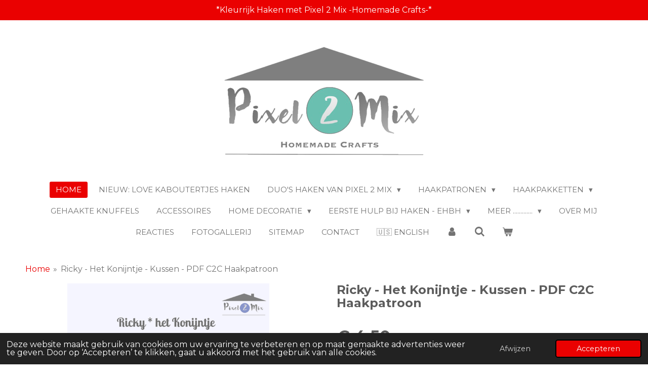

--- FILE ---
content_type: text/html; charset=UTF-8
request_url: https://www.pixel2mix.nl/product/2542018/ricky-het-konijntje-kussen-pdf-c2c-haakpatroon
body_size: 24122
content:
<!DOCTYPE html>
<html lang="nl">
    <head>
        <meta http-equiv="Content-Type" content="text/html; charset=utf-8">
        <meta name="viewport" content="width=device-width, initial-scale=1.0, maximum-scale=5.0">
        <meta http-equiv="X-UA-Compatible" content="IE=edge">
        <link rel="canonical" href="https://www.pixel2mix.nl/product/2542018/ricky-het-konijntje-kussen-pdf-c2c-haakpatroon">
        <link rel="sitemap" type="application/xml" href="https://www.pixel2mix.nl/sitemap.xml">
        <meta property="og:title" content="Ricky - Het Konijntje - Kussen - PDF C2C Haakpatroon | www.pixel2mix.nl">
        <meta property="og:url" content="https://www.pixel2mix.nl/product/2542018/ricky-het-konijntje-kussen-pdf-c2c-haakpatroon">
        <base href="https://www.pixel2mix.nl/">
        <meta name="description" property="og:description" content="PDF Digitaal Haakpatroon: Ricky - Het Konijntje - Kussen
&amp;nbsp;
Ik ben een PDF Corner to Corner / Corner 2 Corner (C2C)&amp;nbsp;haakpatroon in het Nederlands of in het Engels. Je kan mij hiermee ook zelf maken, zodat je ook een kussen hebt, waar je op kan liggen.&amp;nbsp;
&amp;nbsp;
In het patroon tref je naast de grafische hokjestekening ook een geschreven uitleg aan, zodat je of hokjes kan tellen of per diagonaal ziet in welke kleur je een blokje moet haken bij de geschreven uitleg. Het patroon gaat in diagonalen van rechtsonder naar linksboven.
&amp;nbsp;
Als je mij met haaknaald 4.5 maakt en garen dat daarvoor is bestemd, word ik ongeveer 45 x 45 cm.
&amp;nbsp;
Samen met Renzo, de gehaakte Knuffel en Rocky, het gehaakte Deken is een (baby)kamer helemaal in dezelfde stijl te maken.
&amp;nbsp;
Let op; Dit is dus het digitale haakpatroon en niet het gehaakte kussen.
&amp;nbsp;
Ga jij lid worden van de &#039;Hi-Di-Hi Who am I?&#039; Familie?&amp;nbsp;">
                <script nonce="f895380d924d32fff309a57c3ff4509f">
            
            window.JOUWWEB = window.JOUWWEB || {};
            window.JOUWWEB.application = window.JOUWWEB.application || {};
            window.JOUWWEB.application = {"backends":[{"domain":"jouwweb.nl","freeDomain":"jouwweb.site"},{"domain":"webador.com","freeDomain":"webadorsite.com"},{"domain":"webador.de","freeDomain":"webadorsite.com"},{"domain":"webador.fr","freeDomain":"webadorsite.com"},{"domain":"webador.es","freeDomain":"webadorsite.com"},{"domain":"webador.it","freeDomain":"webadorsite.com"},{"domain":"jouwweb.be","freeDomain":"jouwweb.site"},{"domain":"webador.ie","freeDomain":"webadorsite.com"},{"domain":"webador.co.uk","freeDomain":"webadorsite.com"},{"domain":"webador.at","freeDomain":"webadorsite.com"},{"domain":"webador.be","freeDomain":"webadorsite.com"},{"domain":"webador.ch","freeDomain":"webadorsite.com"},{"domain":"webador.ch","freeDomain":"webadorsite.com"},{"domain":"webador.mx","freeDomain":"webadorsite.com"},{"domain":"webador.com","freeDomain":"webadorsite.com"},{"domain":"webador.dk","freeDomain":"webadorsite.com"},{"domain":"webador.se","freeDomain":"webadorsite.com"},{"domain":"webador.no","freeDomain":"webadorsite.com"},{"domain":"webador.fi","freeDomain":"webadorsite.com"},{"domain":"webador.ca","freeDomain":"webadorsite.com"},{"domain":"webador.ca","freeDomain":"webadorsite.com"},{"domain":"webador.pl","freeDomain":"webadorsite.com"},{"domain":"webador.com.au","freeDomain":"webadorsite.com"},{"domain":"webador.nz","freeDomain":"webadorsite.com"}],"editorLocale":"nl-NL","editorTimezone":"Europe\/Amsterdam","editorLanguage":"nl","analytics4TrackingId":"G-E6PZPGE4QM","analyticsDimensions":[],"backendDomain":"www.jouwweb.nl","backendShortDomain":"jouwweb.nl","backendKey":"jouwweb-nl","freeWebsiteDomain":"jouwweb.site","noSsl":false,"build":{"reference":"634afd3"},"linkHostnames":["www.jouwweb.nl","www.webador.com","www.webador.de","www.webador.fr","www.webador.es","www.webador.it","www.jouwweb.be","www.webador.ie","www.webador.co.uk","www.webador.at","www.webador.be","www.webador.ch","fr.webador.ch","www.webador.mx","es.webador.com","www.webador.dk","www.webador.se","www.webador.no","www.webador.fi","www.webador.ca","fr.webador.ca","www.webador.pl","www.webador.com.au","www.webador.nz"],"assetsUrl":"https:\/\/assets.jwwb.nl","loginUrl":"https:\/\/www.jouwweb.nl\/inloggen","publishUrl":"https:\/\/www.jouwweb.nl\/v2\/website\/1296787\/publish-proxy","adminUserOrIp":false,"pricing":{"plans":{"lite":{"amount":"700","currency":"EUR"},"pro":{"amount":"1200","currency":"EUR"},"business":{"amount":"2400","currency":"EUR"}},"yearlyDiscount":{"price":{"amount":"4800","currency":"EUR"},"ratio":0.17,"percent":"17%","discountPrice":{"amount":"4800","currency":"EUR"},"termPricePerMonth":{"amount":"2400","currency":"EUR"},"termPricePerYear":{"amount":"24000","currency":"EUR"}}},"hcUrl":{"add-product-variants":"https:\/\/help.jouwweb.nl\/hc\/nl\/articles\/28594307773201","basic-vs-advanced-shipping":"https:\/\/help.jouwweb.nl\/hc\/nl\/articles\/28594268794257","html-in-head":"https:\/\/help.jouwweb.nl\/hc\/nl\/articles\/28594336422545","link-domain-name":"https:\/\/help.jouwweb.nl\/hc\/nl\/articles\/28594325307409","optimize-for-mobile":"https:\/\/help.jouwweb.nl\/hc\/nl\/articles\/28594312927121","seo":"https:\/\/help.jouwweb.nl\/hc\/nl\/sections\/28507243966737","transfer-domain-name":"https:\/\/help.jouwweb.nl\/hc\/nl\/articles\/28594325232657","website-not-secure":"https:\/\/help.jouwweb.nl\/hc\/nl\/articles\/28594252935825"}};
            window.JOUWWEB.brand = {"type":"jouwweb","name":"JouwWeb","domain":"JouwWeb.nl","supportEmail":"support@jouwweb.nl"};
                    
                window.JOUWWEB = window.JOUWWEB || {};
                window.JOUWWEB.websiteRendering = {"locale":"nl-NL","timezone":"Europe\/Amsterdam","routes":{"api\/upload\/product-field":"\/_api\/upload\/product-field","checkout\/cart":"\/winkelwagen","payment":"\/bestelling-afronden\/:publicOrderId","payment\/forward":"\/bestelling-afronden\/:publicOrderId\/forward","public-order":"\/bestelling\/:publicOrderId","checkout\/authorize":"\/winkelwagen\/authorize\/:gateway","wishlist":"\/verlanglijst"}};
                                                    window.JOUWWEB.website = {"id":1296787,"locale":"nl-NL","enabled":true,"title":"www.pixel2mix.nl","hasTitle":true,"roleOfLoggedInUser":null,"ownerLocale":"nl-NL","plan":"business","freeWebsiteDomain":"jouwweb.site","backendKey":"jouwweb-nl","currency":"EUR","defaultLocale":"nl-NL","url":"https:\/\/www.pixel2mix.nl\/","homepageSegmentId":5190214,"category":"webshop","isOffline":false,"isPublished":true,"locales":["nl-NL"],"allowed":{"ads":false,"credits":true,"externalLinks":true,"slideshow":true,"customDefaultSlideshow":true,"hostedAlbums":true,"moderators":true,"mailboxQuota":10,"statisticsVisitors":true,"statisticsDetailed":true,"statisticsMonths":-1,"favicon":true,"password":true,"freeDomains":0,"freeMailAccounts":1,"canUseLanguages":false,"fileUpload":true,"legacyFontSize":false,"webshop":true,"products":-1,"imageText":false,"search":true,"audioUpload":true,"videoUpload":5000,"allowDangerousForms":false,"allowHtmlCode":true,"mobileBar":true,"sidebar":false,"poll":false,"allowCustomForms":true,"allowBusinessListing":true,"allowCustomAnalytics":true,"allowAccountingLink":true,"digitalProducts":true,"sitemapElement":true},"mobileBar":{"enabled":false,"theme":"accent","email":{"active":true},"location":{"active":false},"phone":{"active":true},"whatsapp":{"active":true},"social":{"active":true,"network":"facebook"}},"webshop":{"enabled":true,"currency":"EUR","taxEnabled":true,"taxInclusive":true,"vatDisclaimerVisible":false,"orderNotice":"<p><span style=\"color: #202020;\">Heb je een leuk idee of speciale wens? \u2728 Zet het in het opmerkingenveld bij de laatste stap, dan wordt het meegenomen. \ud83e\uddf6\ud83d\udc96<\/span><\/p>","orderConfirmation":"<p><strong>Dank je wel voor je bestelling! \ud83d\udc96<\/strong><\/p>\n<p>Hieronder vind je jouw bestellingsoverzicht. Jouw bestelling komt zo snel mogelijk naar je toe. Heel veel plezier met je aankoop en natuurlijk superveel haakplezier! \ud83e\uddf6\ud83e\uddf8\ud83e\uddf5<\/p>\n<p>Dikke Knufx,<br \/>Marja van Pixel 2 Mix -Homemade Crafts-<\/p>","freeShipping":true,"freeShippingAmount":"68.00","shippingDisclaimerVisible":false,"pickupAllowed":false,"couponAllowed":true,"detailsPageAvailable":true,"socialMediaVisible":true,"termsPage":5389653,"termsPageUrl":"\/algemene-voorwaarden","extraTerms":null,"pricingVisible":true,"orderButtonVisible":true,"shippingAdvanced":true,"shippingAdvancedBackEnd":true,"soldOutVisible":true,"backInStockNotificationEnabled":true,"canAddProducts":true,"nextOrderNumber":202603400,"allowedServicePoints":[],"sendcloudConfigured":false,"sendcloudFallbackPublicKey":"a3d50033a59b4a598f1d7ce7e72aafdf","taxExemptionAllowed":true,"invoiceComment":null,"emptyCartVisible":true,"minimumOrderPrice":null,"productNumbersEnabled":true,"wishlistEnabled":false,"hideTaxOnCart":false},"isTreatedAsWebshop":true};                            window.JOUWWEB.cart = {"products":[],"coupon":null,"shippingCountryCode":null,"shippingChoice":null,"breakdown":[]};                            window.JOUWWEB.scripts = ["website-rendering\/webshop"];                        window.parent.JOUWWEB.colorPalette = window.JOUWWEB.colorPalette;
        </script>
                <title>Ricky - Het Konijntje - Kussen - PDF C2C Haakpatroon | www.pixel2mix.nl</title>
                                            <link href="https://primary.jwwb.nl/public/l/e/v/temp-lvuxajezqybgnpmewwbt/touch-icon-iphone.png?bust=1691816040" rel="apple-touch-icon" sizes="60x60">                                                <link href="https://primary.jwwb.nl/public/l/e/v/temp-lvuxajezqybgnpmewwbt/touch-icon-ipad.png?bust=1691816040" rel="apple-touch-icon" sizes="76x76">                                                <link href="https://primary.jwwb.nl/public/l/e/v/temp-lvuxajezqybgnpmewwbt/touch-icon-iphone-retina.png?bust=1691816040" rel="apple-touch-icon" sizes="120x120">                                                <link href="https://primary.jwwb.nl/public/l/e/v/temp-lvuxajezqybgnpmewwbt/touch-icon-ipad-retina.png?bust=1691816040" rel="apple-touch-icon" sizes="152x152">                                                <link href="https://primary.jwwb.nl/public/l/e/v/temp-lvuxajezqybgnpmewwbt/favicon.png?bust=1691816040" rel="shortcut icon">                                                <link href="https://primary.jwwb.nl/public/l/e/v/temp-lvuxajezqybgnpmewwbt/favicon.png?bust=1691816040" rel="icon">                                        <meta property="og:image" content="https&#x3A;&#x2F;&#x2F;primary.jwwb.nl&#x2F;public&#x2F;l&#x2F;e&#x2F;v&#x2F;temp-lvuxajezqybgnpmewwbt&#x2F;dbe1ub&#x2F;Ricky-HetKonijntje-Kussen-NL.png&#x3F;enable-io&#x3D;true&amp;enable&#x3D;upscale&amp;fit&#x3D;bounds&amp;width&#x3D;1200">
                    <meta property="og:image" content="https&#x3A;&#x2F;&#x2F;primary.jwwb.nl&#x2F;public&#x2F;l&#x2F;e&#x2F;v&#x2F;temp-lvuxajezqybgnpmewwbt&#x2F;445elg&#x2F;RickySfeer1.jpeg&#x3F;enable-io&#x3D;true&amp;enable&#x3D;upscale&amp;fit&#x3D;bounds&amp;width&#x3D;1200">
                    <meta property="og:image" content="https&#x3A;&#x2F;&#x2F;primary.jwwb.nl&#x2F;public&#x2F;l&#x2F;e&#x2F;v&#x2F;temp-lvuxajezqybgnpmewwbt&#x2F;2u24ae&#x2F;RickySfeer2.jpeg&#x3F;enable-io&#x3D;true&amp;enable&#x3D;upscale&amp;fit&#x3D;bounds&amp;width&#x3D;1200">
                    <meta property="og:image" content="https&#x3A;&#x2F;&#x2F;primary.jwwb.nl&#x2F;public&#x2F;l&#x2F;e&#x2F;v&#x2F;temp-lvuxajezqybgnpmewwbt&#x2F;ipvsea&#x2F;RickyPatroon1.jpeg&#x3F;enable-io&#x3D;true&amp;enable&#x3D;upscale&amp;fit&#x3D;bounds&amp;width&#x3D;1200">
                    <meta property="og:image" content="https&#x3A;&#x2F;&#x2F;primary.jwwb.nl&#x2F;public&#x2F;l&#x2F;e&#x2F;v&#x2F;temp-lvuxajezqybgnpmewwbt&#x2F;3q0d2v&#x2F;RickyPatroon2.jpeg&#x3F;enable-io&#x3D;true&amp;enable&#x3D;upscale&amp;fit&#x3D;bounds&amp;width&#x3D;1200">
                    <meta property="og:image" content="https&#x3A;&#x2F;&#x2F;primary.jwwb.nl&#x2F;public&#x2F;l&#x2F;e&#x2F;v&#x2F;temp-lvuxajezqybgnpmewwbt&#x2F;3ak8w2&#x2F;RickyPatroon3.jpeg&#x3F;enable-io&#x3D;true&amp;enable&#x3D;upscale&amp;fit&#x3D;bounds&amp;width&#x3D;1200">
                    <meta property="og:image" content="https&#x3A;&#x2F;&#x2F;primary.jwwb.nl&#x2F;public&#x2F;l&#x2F;e&#x2F;v&#x2F;temp-lvuxajezqybgnpmewwbt&#x2F;bxaj2y&#x2F;betaalmethodenpixel2mix-homemadecrafts-4x4png.png">
                                    <meta name="twitter:card" content="summary_large_image">
                        <meta property="twitter:image" content="https&#x3A;&#x2F;&#x2F;primary.jwwb.nl&#x2F;public&#x2F;l&#x2F;e&#x2F;v&#x2F;temp-lvuxajezqybgnpmewwbt&#x2F;dbe1ub&#x2F;Ricky-HetKonijntje-Kussen-NL.png&#x3F;enable-io&#x3D;true&amp;enable&#x3D;upscale&amp;fit&#x3D;bounds&amp;width&#x3D;1200">
                                                    <meta name="google-site-verification" content="R3199oGC23QWf7r18ggUMTWbaH5iAXOf3-2j5d4O220">
                            <script src="https://plausible.io/js/script.manual.js" nonce="f895380d924d32fff309a57c3ff4509f" data-turbo-track="reload" defer data-domain="shard12.jouwweb.nl"></script>
<link rel="stylesheet" type="text/css" href="https://gfonts.jwwb.nl/css?display=fallback&amp;family=Montserrat%3A400%2C700%2C400italic%2C700italic" nonce="f895380d924d32fff309a57c3ff4509f" data-turbo-track="dynamic">
<script src="https://assets.jwwb.nl/assets/build/website-rendering/nl-NL.js?bust=af8dcdef13a1895089e9" nonce="f895380d924d32fff309a57c3ff4509f" data-turbo-track="reload" defer></script>
<script src="https://assets.jwwb.nl/assets/website-rendering/runtime.4835e39f538d0d17d46f.js?bust=e90f0e79d8291a81b415" nonce="f895380d924d32fff309a57c3ff4509f" data-turbo-track="reload" defer></script>
<script src="https://assets.jwwb.nl/assets/website-rendering/812.881ee67943804724d5af.js?bust=78ab7ad7d6392c42d317" nonce="f895380d924d32fff309a57c3ff4509f" data-turbo-track="reload" defer></script>
<script src="https://assets.jwwb.nl/assets/website-rendering/main.a9a7b35cd7f79178d360.js?bust=90b25e3a7431c9c7ef1c" nonce="f895380d924d32fff309a57c3ff4509f" data-turbo-track="reload" defer></script>
<link rel="preload" href="https://assets.jwwb.nl/assets/website-rendering/styles.c7a2b441bf8d633a2752.css?bust=45105d711e9f45e864c3" as="style">
<link rel="preload" href="https://assets.jwwb.nl/assets/website-rendering/fonts/icons-website-rendering/font/website-rendering.woff2?bust=bd2797014f9452dadc8e" as="font" crossorigin>
<link rel="preconnect" href="https://gfonts.jwwb.nl">
<link rel="stylesheet" type="text/css" href="https://assets.jwwb.nl/assets/website-rendering/styles.c7a2b441bf8d633a2752.css?bust=45105d711e9f45e864c3" nonce="f895380d924d32fff309a57c3ff4509f" data-turbo-track="dynamic">
<link rel="preconnect" href="https://assets.jwwb.nl">
<link rel="stylesheet" type="text/css" href="https://primary.jwwb.nl/public/l/e/v/temp-lvuxajezqybgnpmewwbt/style.css?bust=1769327947" nonce="f895380d924d32fff309a57c3ff4509f" data-turbo-track="dynamic">    </head>
    <body
        id="top"
        class="jw-is-no-slideshow jw-header-is-image jw-is-segment-product jw-is-frontend jw-is-no-sidebar jw-is-messagebar jw-is-no-touch-device jw-is-no-mobile"
                                    data-jouwweb-page="2542018"
                                                data-jouwweb-segment-id="2542018"
                                                data-jouwweb-segment-type="product"
                                                data-template-threshold="1020"
                                                data-template-name="clean&#x7C;clean-shop"
                            itemscope
        itemtype="https://schema.org/Product"
    >
                                    <meta itemprop="url" content="https://www.pixel2mix.nl/product/2542018/ricky-het-konijntje-kussen-pdf-c2c-haakpatroon">
        <a href="#main-content" class="jw-skip-link">
            Ga direct naar de hoofdinhoud        </a>
        <div class="jw-background"></div>
        <div class="jw-body">
            <div class="jw-mobile-menu jw-mobile-is-logo js-mobile-menu">
            <button
            type="button"
            class="jw-mobile-menu__button jw-mobile-toggle"
            aria-label="Open / sluit menu"
        >
            <span class="jw-icon-burger"></span>
        </button>
        <div class="jw-mobile-header jw-mobile-header--image">
        <a            class="jw-mobile-header-content"
                            href="/"
                        >
                            <img class="jw-mobile-logo jw-mobile-logo--landscape" src="https://primary.jwwb.nl/public/l/e/v/temp-lvuxajezqybgnpmewwbt/iduwx4/image-22.png?enable-io=true&amp;enable=upscale&amp;height=70" srcset="https://primary.jwwb.nl/public/l/e/v/temp-lvuxajezqybgnpmewwbt/iduwx4/image-22.png?enable-io=true&amp;enable=upscale&amp;height=70 1x, https://primary.jwwb.nl/public/l/e/v/temp-lvuxajezqybgnpmewwbt/iduwx4/image-22.png?enable-io=true&amp;enable=upscale&amp;height=140&amp;quality=70 2x" alt="www.pixel2mix.nl" title="www.pixel2mix.nl">                                </a>
    </div>

        <a
        href="/winkelwagen"
        class="jw-mobile-menu__button jw-mobile-header-cart"
        aria-label="Bekijk winkelwagen"
    >
        <span class="jw-icon-badge-wrapper">
            <span class="website-rendering-icon-basket" aria-hidden="true"></span>
            <span class="jw-icon-badge hidden" aria-hidden="true"></span>
        </span>
    </a>
    
    </div>
    <div class="jw-mobile-menu-search jw-mobile-menu-search--hidden">
        <form
            action="/zoeken"
            method="get"
            class="jw-mobile-menu-search__box"
        >
            <input
                type="text"
                name="q"
                value=""
                placeholder="Zoeken..."
                class="jw-mobile-menu-search__input"
                aria-label="Zoeken"
            >
            <button type="submit" class="jw-btn jw-btn--style-flat jw-mobile-menu-search__button" aria-label="Zoeken">
                <span class="website-rendering-icon-search" aria-hidden="true"></span>
            </button>
            <button type="button" class="jw-btn jw-btn--style-flat jw-mobile-menu-search__button js-cancel-search" aria-label="Zoekopdracht annuleren">
                <span class="website-rendering-icon-cancel" aria-hidden="true"></span>
            </button>
        </form>
    </div>
            <div class="message-bar message-bar--accent"><div class="message-bar__container"><p class="message-bar-text">*Kleurrijk Haken met Pixel 2 Mix -Homemade Crafts-*</p></div></div><div class="topmenu">
    <header>
        <div class="topmenu-inner js-topbar-content-container">
            <div class="jw-header-logo">
            <div
    id="jw-header-image-container"
    class="jw-header jw-header-image jw-header-image-toggle"
    style="flex-basis: 399px; max-width: 399px; flex-shrink: 1;"
>
            <a href="/">
        <img id="jw-header-image" data-image-id="91342653" srcset="https://primary.jwwb.nl/public/l/e/v/temp-lvuxajezqybgnpmewwbt/iduwx4/image-22.png?enable-io=true&amp;width=399 399w, https://primary.jwwb.nl/public/l/e/v/temp-lvuxajezqybgnpmewwbt/iduwx4/image-22.png?enable-io=true&amp;width=608 608w" class="jw-header-image" title="www.pixel2mix.nl" style="" sizes="399px" width="399" height="219" intrinsicsize="399.00 x 219.00" alt="www.pixel2mix.nl">                </a>
    </div>
        <div
    class="jw-header jw-header-title-container jw-header-text jw-header-text-toggle"
    data-stylable="true"
>
    <a        id="jw-header-title"
        class="jw-header-title"
                    href="/"
            >
        Crochet WithColor    </a>
</div>
</div>
            <nav class="menu jw-menu-copy">
                <ul
    id="jw-menu"
    class="jw-menu jw-menu-horizontal"
            >
            <li
    class="jw-menu-item jw-menu-is-active"
>
        <a        class="jw-menu-link js-active-menu-item"
        href="/"                                            data-page-link-id="5190214"
                            >
                <span class="">
            Home        </span>
            </a>
                </li>
            <li
    class="jw-menu-item"
>
        <a        class="jw-menu-link"
        href="/nieuw-love-kaboutertjes-haken"                                            data-page-link-id="26473837"
                            >
                <span class="">
            NIEUW: LOVE Kaboutertjes Haken        </span>
            </a>
                </li>
            <li
    class="jw-menu-item jw-menu-has-submenu"
>
        <a        class="jw-menu-link"
        href="/duo-s-haken-van-pixel-2-mix"                                            data-page-link-id="16013462"
                            >
                <span class="">
            Duo&#039;s Haken van Pixel 2 Mix        </span>
                    <span class="jw-arrow jw-arrow-toplevel"></span>
            </a>
                    <ul
            class="jw-submenu"
                    >
                            <li
    class="jw-menu-item"
>
        <a        class="jw-menu-link"
        href="/duo-s-haken-van-pixel-2-mix/pixel-2-mix-duo-s-haken-overzicht"                                            data-page-link-id="17362212"
                            >
                <span class="">
            Pixel 2 Mix Duo&#039;s Haken - Overzicht        </span>
            </a>
                </li>
                            <li
    class="jw-menu-item"
>
        <a        class="jw-menu-link"
        href="/duo-s-haken-van-pixel-2-mix/benito-bernadette-de-pool-beertjes-in-indianenstijl"                                            data-page-link-id="17288567"
                            >
                <span class="">
            Benito &amp; Bernadette - De Pool Beertjes in Indianenstijl        </span>
            </a>
                </li>
                            <li
    class="jw-menu-item"
>
        <a        class="jw-menu-link"
        href="/duo-s-haken-van-pixel-2-mix/benny-beth-de-gatsby-jaren-20-beertjes"                                            data-page-link-id="16990807"
                            >
                <span class="">
            Benny &amp; Beth - De Gatsby Jaren &#039;20 Beertjes        </span>
            </a>
                </li>
                            <li
    class="jw-menu-item"
>
        <a        class="jw-menu-link"
        href="/duo-s-haken-van-pixel-2-mix/brian-grace-de-gatsby-1920-s-kerst-beertjes"                                            data-page-link-id="16540971"
                            >
                <span class="">
            Brian &amp; Grace - De Gatsby (1920&#039;s) Kerst Beertjes        </span>
            </a>
                </li>
                            <li
    class="jw-menu-item"
>
        <a        class="jw-menu-link"
        href="/duo-s-haken-van-pixel-2-mix/caroline-harry-de-cowgirl-poes-de-cowboy-kater"                                            data-page-link-id="17306943"
                            >
                <span class="">
            Caroline &amp; Harry - De Cowgirl Poes &amp; De Cowboy Kater        </span>
            </a>
                </li>
                            <li
    class="jw-menu-item"
>
        <a        class="jw-menu-link"
        href="/duo-s-haken-van-pixel-2-mix/coco-cucu-het-kippetje-het-haantje"                                            data-page-link-id="9082862"
                            >
                <span class="">
            Coco &amp; Cucu - Het Kippetje &amp; Het Haantje        </span>
            </a>
                </li>
                            <li
    class="jw-menu-item"
>
        <a        class="jw-menu-link"
        href="/duo-s-haken-van-pixel-2-mix/daisy-delsin-de-hondjes-met-poncho"                                            data-page-link-id="17309378"
                            >
                <span class="">
            Daisy &amp; Delsin - De Hondjes met Poncho        </span>
            </a>
                </li>
                            <li
    class="jw-menu-item"
>
        <a        class="jw-menu-link"
        href="/duo-s-haken-van-pixel-2-mix/donald-donatella-de-ezeltjes"                                            data-page-link-id="16099752"
                            >
                <span class="">
            Donald &amp; Donatella - De Ezeltjes        </span>
            </a>
                </li>
                            <li
    class="jw-menu-item"
>
        <a        class="jw-menu-link"
        href="/duo-s-haken-van-pixel-2-mix/eline-emily-het-ei-en-haar-kuiken-s"                                            data-page-link-id="6998758"
                            >
                <span class="">
            Eline &amp; Emily - Het Ei en haar Kuiken(s)        </span>
            </a>
                </li>
                            <li
    class="jw-menu-item"
>
        <a        class="jw-menu-link"
        href="/duo-s-haken-van-pixel-2-mix/ella-elbert-de-kerst-elfjes"                                            data-page-link-id="11032146"
                            >
                <span class="">
            Ella &amp; Elbert - De Kerst Elfjes        </span>
            </a>
                </li>
                            <li
    class="jw-menu-item"
>
        <a        class="jw-menu-link"
        href="/duo-s-haken-van-pixel-2-mix/gertruida-gert-de-lente-kaboutertjes-gnooms"                                            data-page-link-id="17352841"
                            >
                <span class="">
            Gertruida &amp; Gert - De Lente Kaboutertjes / Gnooms        </span>
            </a>
                </li>
                            <li
    class="jw-menu-item"
>
        <a        class="jw-menu-link"
        href="/duo-s-haken-van-pixel-2-mix/jan-de-tuinman-nelly-de-tuinvrouw"                                            data-page-link-id="14249479"
                            >
                <span class="">
            Jan - De Tuinman &amp; Nelly - De Tuinvrouw        </span>
            </a>
                </li>
                            <li
    class="jw-menu-item"
>
        <a        class="jw-menu-link"
        href="/duo-s-haken-van-pixel-2-mix/kai-kiki-de-kerst-kaboutertjes-gnooms"                                            data-page-link-id="17345227"
                            >
                <span class="">
            Kai &amp; Kiki - De Kerst Kaboutertjes / Gnooms        </span>
            </a>
                </li>
                            <li
    class="jw-menu-item"
>
        <a        class="jw-menu-link"
        href="/duo-s-haken-van-pixel-2-mix/katja-kareltje-het-kikker-bruidspaar"                                            data-page-link-id="10084272"
                            >
                <span class="">
            Katja &amp; Kareltje - Het Kikker Bruidspaar        </span>
            </a>
                </li>
                            <li
    class="jw-menu-item"
>
        <a        class="jw-menu-link"
        href="/duo-s-haken-van-pixel-2-mix/lex-liv-de-love-kaboutertjes"                                            data-page-link-id="26268444"
                            >
                <span class="">
            Lex &amp; Liv - De LOVE Kaboutertjes        </span>
            </a>
                </li>
                            <li
    class="jw-menu-item"
>
        <a        class="jw-menu-link"
        href="/duo-s-haken-van-pixel-2-mix/llara-llorenzo-de-alpaca-de-lama"                                            data-page-link-id="16099279"
                            >
                <span class="">
            Llara &amp; Llorenzo - De Alpaca &amp; De Lama        </span>
            </a>
                </li>
                            <li
    class="jw-menu-item"
>
        <a        class="jw-menu-link"
        href="/duo-s-haken-van-pixel-2-mix/lodewijk-lotte-de-supporter-leeuwtjes"                                            data-page-link-id="7664875"
                            >
                <span class="">
            Lodewijk &amp; Lotte - De Supporter Leeuwtjes        </span>
            </a>
                </li>
                            <li
    class="jw-menu-item"
>
        <a        class="jw-menu-link"
        href="/duo-s-haken-van-pixel-2-mix/mary-mickey-de-matroosjes"                                            data-page-link-id="18444826"
                            >
                <span class="">
            Mary &amp; Mickey - De Matroosjes        </span>
            </a>
                </li>
                            <li
    class="jw-menu-item"
>
        <a        class="jw-menu-link"
        href="/duo-s-haken-van-pixel-2-mix/olivia-orwin-de-uiltjes-in-kopjes"                                            data-page-link-id="8392438"
                            >
                <span class="">
            Olivia &amp; Orwin - De Uiltjes in Kopjes        </span>
            </a>
                </li>
                            <li
    class="jw-menu-item"
>
        <a        class="jw-menu-link"
        href="/duo-s-haken-van-pixel-2-mix/renate-renzo-de-konijntjes-met-poncho"                                            data-page-link-id="17318277"
                            >
                <span class="">
            Renate &amp; Renzo - De Konijntjes met Poncho        </span>
            </a>
                </li>
                            <li
    class="jw-menu-item"
>
        <a        class="jw-menu-link"
        href="/duo-s-haken-van-pixel-2-mix/sammy-samantha-het-lammetje-het-schaapje"                                            data-page-link-id="17503561"
                            >
                <span class="">
            Sammy &amp; Samantha - Het Lammetje &amp; Het Schaapje        </span>
            </a>
                </li>
                            <li
    class="jw-menu-item"
>
        <a        class="jw-menu-link"
        href="/duo-s-haken-van-pixel-2-mix/sarah-2-x-sophie-sandy-de-schaapjes"                                            data-page-link-id="21702206"
                            >
                <span class="">
            Sarah - 2 x Sophie - Sandy - De Schaapjes        </span>
            </a>
                </li>
                    </ul>
        </li>
            <li
    class="jw-menu-item jw-menu-has-submenu"
>
        <a        class="jw-menu-link"
        href="/haakpatronen"                                            data-page-link-id="5219746"
                            >
                <span class="">
            Haakpatronen        </span>
                    <span class="jw-arrow jw-arrow-toplevel"></span>
            </a>
                    <ul
            class="jw-submenu"
                    >
                            <li
    class="jw-menu-item jw-menu-has-submenu"
>
        <a        class="jw-menu-link"
        href="/haakpatronen/gratis-patronen"                                            data-page-link-id="5404014"
                            >
                <span class="">
            Gratis Patronen        </span>
                    <span class="jw-arrow"></span>
            </a>
                    <ul
            class="jw-submenu"
                    >
                            <li
    class="jw-menu-item"
>
        <a        class="jw-menu-link"
        href="/haakpatronen/gratis-patronen/online-gratis-haakpatroon-sophie-het-bollige-wollige-schaapje"                                            data-page-link-id="20898378"
                            >
                <span class="">
            Online Gratis Haakpatroon: Sophie - Het Bollige Wollige Schaapje        </span>
            </a>
                </li>
                    </ul>
        </li>
                            <li
    class="jw-menu-item jw-menu-has-submenu"
>
        <a        class="jw-menu-link"
        href="/haakpatronen/amigurumi-haakpatronen"                                            data-page-link-id="6430605"
                            >
                <span class="">
            Amigurumi Haakpatronen        </span>
                    <span class="jw-arrow"></span>
            </a>
                    <ul
            class="jw-submenu"
                    >
                            <li
    class="jw-menu-item"
>
        <a        class="jw-menu-link"
        href="/haakpatronen/amigurumi-haakpatronen/amigurumi-pdf-patronen"                                            data-page-link-id="5219765"
                            >
                <span class="">
            Amigurumi PDF Patronen        </span>
            </a>
                </li>
                            <li
    class="jw-menu-item"
>
        <a        class="jw-menu-link"
        href="/haakpatronen/amigurumi-haakpatronen/amigurumi-boekje-patronen"                                            data-page-link-id="5404022"
                            >
                <span class="">
            Amigurumi Boekje Patronen        </span>
            </a>
                </li>
                    </ul>
        </li>
                            <li
    class="jw-menu-item jw-menu-has-submenu"
>
        <a        class="jw-menu-link"
        href="/haakpatronen/corner-to-corner-c2c-haakpatronen"                                            data-page-link-id="6430613"
                            >
                <span class="">
            Corner to Corner (C2C) Haakpatronen        </span>
                    <span class="jw-arrow"></span>
            </a>
                    <ul
            class="jw-submenu"
                    >
                            <li
    class="jw-menu-item"
>
        <a        class="jw-menu-link"
        href="/haakpatronen/corner-to-corner-c2c-haakpatronen/corner-to-corner-c2c-pdf-patronen"                                            data-page-link-id="5219767"
                            >
                <span class="">
            Corner to Corner (C2C) PDF Patronen        </span>
            </a>
                </li>
                            <li
    class="jw-menu-item"
>
        <a        class="jw-menu-link"
        href="/haakpatronen/corner-to-corner-c2c-haakpatronen/corner-to-corner-c2c-boekje-patronen"                                            data-page-link-id="6375117"
                            >
                <span class="">
            Corner to Corner (C2C) Boekje Patronen        </span>
            </a>
                </li>
                    </ul>
        </li>
                    </ul>
        </li>
            <li
    class="jw-menu-item jw-menu-has-submenu"
>
        <a        class="jw-menu-link"
        href="/haakpakketten"                                            data-page-link-id="5219748"
                            >
                <span class="">
            Haakpakketten        </span>
                    <span class="jw-arrow jw-arrow-toplevel"></span>
            </a>
                    <ul
            class="jw-submenu"
                    >
                            <li
    class="jw-menu-item"
>
        <a        class="jw-menu-link"
        href="/haakpakketten/amigurumi-haakpakketten"                                            data-page-link-id="5219770"
                            >
                <span class="">
            Amigurumi Haakpakketten        </span>
            </a>
                </li>
                            <li
    class="jw-menu-item"
>
        <a        class="jw-menu-link"
        href="/haakpakketten/corner-to-corner-c2c-haakpakketten"                                            data-page-link-id="5316420"
                            >
                <span class="">
            Corner to Corner (C2C) Haakpakketten        </span>
            </a>
                </li>
                            <li
    class="jw-menu-item"
>
        <a        class="jw-menu-link"
        href="/haakpakketten/gek-op-haken-leden-haakpakketten"                                            data-page-link-id="12825323"
                            >
                <span class="">
            Gek op Haken (Leden): Haakpakketten        </span>
            </a>
                </li>
                    </ul>
        </li>
            <li
    class="jw-menu-item"
>
        <a        class="jw-menu-link"
        href="/gehaakte-knuffels"                                            data-page-link-id="5219752"
                            >
                <span class="">
            Gehaakte Knuffels        </span>
            </a>
                </li>
            <li
    class="jw-menu-item"
>
        <a        class="jw-menu-link"
        href="/accessoires"                                            data-page-link-id="23288309"
                            >
                <span class="">
            Accessoires        </span>
            </a>
                </li>
            <li
    class="jw-menu-item jw-menu-has-submenu"
>
        <a        class="jw-menu-link"
        href="/home-decoratie"                                            data-page-link-id="5219775"
                            >
                <span class="">
            Home Decoratie        </span>
                    <span class="jw-arrow jw-arrow-toplevel"></span>
            </a>
                    <ul
            class="jw-submenu"
                    >
                            <li
    class="jw-menu-item"
>
        <a        class="jw-menu-link"
        href="/home-decoratie/hi-di-hi-ansichtkaarten"                                            data-page-link-id="5316406"
                            >
                <span class="">
            Hi-Di-Hi Ansichtkaarten        </span>
            </a>
                </li>
                            <li
    class="jw-menu-item"
>
        <a        class="jw-menu-link"
        href="/home-decoratie/hi-di-hi-posters-a3-a4"                                            data-page-link-id="5316401"
                            >
                <span class="">
            Hi-Di-Hi Posters A3/A4        </span>
            </a>
                </li>
                    </ul>
        </li>
            <li
    class="jw-menu-item jw-menu-has-submenu"
>
        <a        class="jw-menu-link"
        href="/eerste-hulp-bij-haken-ehbh"                                            data-page-link-id="21578583"
                            >
                <span class="">
            Eerste Hulp Bij Haken - EHBH        </span>
                    <span class="jw-arrow jw-arrow-toplevel"></span>
            </a>
                    <ul
            class="jw-submenu"
                    >
                            <li
    class="jw-menu-item jw-menu-has-submenu"
>
        <a        class="jw-menu-link"
        href="/eerste-hulp-bij-haken-ehbh/foto-tutorials-pixel-2-mix"                                            data-page-link-id="21652565"
                            >
                <span class="">
            Foto Tutorials Pixel 2 Mix        </span>
                    <span class="jw-arrow"></span>
            </a>
                    <ul
            class="jw-submenu"
                    >
                            <li
    class="jw-menu-item"
>
        <a        class="jw-menu-link"
        href="/eerste-hulp-bij-haken-ehbh/foto-tutorials-pixel-2-mix/wanneer-magische-ring-aantrekken"                                            data-page-link-id="21578609"
                            >
                <span class="">
            Wanneer Magische Ring aantrekken?        </span>
            </a>
                </li>
                            <li
    class="jw-menu-item"
>
        <a        class="jw-menu-link"
        href="/eerste-hulp-bij-haken-ehbh/foto-tutorials-pixel-2-mix/hoe-amigurumi-onderdeel-opvullen"                                            data-page-link-id="21578616"
                            >
                <span class="">
            Hoe Amigurumi Onderdeel opvullen?        </span>
            </a>
                </li>
                            <li
    class="jw-menu-item"
>
        <a        class="jw-menu-link"
        href="/eerste-hulp-bij-haken-ehbh/foto-tutorials-pixel-2-mix/hoe-sluit-ik-perfect-een-amigurumi-bal"                                            data-page-link-id="21416667"
                            >
                <span class="">
            Hoe sluit ik perfect een Amigurumi Bal?        </span>
            </a>
                </li>
                    </ul>
        </li>
                            <li
    class="jw-menu-item"
>
        <a        class="jw-menu-link"
        href="/eerste-hulp-bij-haken-ehbh/tips-tricks-pixel-2-mix"                                            data-page-link-id="21652572"
                            >
                <span class="">
            Tips &amp; Tricks Pixel 2 Mix        </span>
            </a>
                </li>
                    </ul>
        </li>
            <li
    class="jw-menu-item jw-menu-has-submenu"
>
        <a        class="jw-menu-link"
        href="/meer"                                            data-page-link-id="7448600"
                            >
                <span class="">
            Meer .............        </span>
                    <span class="jw-arrow jw-arrow-toplevel"></span>
            </a>
                    <ul
            class="jw-submenu"
                    >
                            <li
    class="jw-menu-item"
>
        <a        class="jw-menu-link"
        href="/meer/art-of-yarn"                                            data-page-link-id="7448607"
                            >
                <span class="">
            Art of Yarn        </span>
            </a>
                </li>
                            <li
    class="jw-menu-item jw-menu-has-submenu"
>
        <a        class="jw-menu-link"
        href="/meer/gek-op-haken"                                            data-page-link-id="7558186"
                            >
                <span class="">
            Gek op Haken        </span>
                    <span class="jw-arrow"></span>
            </a>
                    <ul
            class="jw-submenu"
                    >
                            <li
    class="jw-menu-item"
>
        <a        class="jw-menu-link"
        href="/meer/gek-op-haken/baily-het-berenkussentje"                                            data-page-link-id="12645601"
                            >
                <span class="">
            Baily * Het Berenkussentje        </span>
            </a>
                </li>
                            <li
    class="jw-menu-item"
>
        <a        class="jw-menu-link"
        href="/meer/gek-op-haken/bas-het-piloten-hondje-in-vliegtuig"                                            data-page-link-id="10455157"
                            >
                <span class="">
            Bas * Het Piloten Hondje in Vliegtuig        </span>
            </a>
                </li>
                            <li
    class="jw-menu-item"
>
        <a        class="jw-menu-link"
        href="/meer/gek-op-haken/bowie-de-speelkubus"                                            data-page-link-id="12772047"
                            >
                <span class="">
            Bowie * De Speelkubus        </span>
            </a>
                </li>
                            <li
    class="jw-menu-item"
>
        <a        class="jw-menu-link"
        href="/meer/gek-op-haken/fietje-de-flamingo"                                            data-page-link-id="15445512"
                            >
                <span class="">
            Fietje * De Flamingo        </span>
            </a>
                </li>
                            <li
    class="jw-menu-item"
>
        <a        class="jw-menu-link"
        href="/meer/gek-op-haken/gaby-peperkoek-kindje-met-boompje"                                            data-page-link-id="24626408"
                            >
                <span class="">
            Gaby * Peperkoek Kindje met Boompje        </span>
            </a>
                </li>
                            <li
    class="jw-menu-item"
>
        <a        class="jw-menu-link"
        href="/meer/gek-op-haken/gigi-gus-het-peperkoek-duo"                                            data-page-link-id="23226963"
                            >
                <span class="">
            Gigi &amp; Gus * Het Peperkoek Duo        </span>
            </a>
                </li>
                            <li
    class="jw-menu-item"
>
        <a        class="jw-menu-link"
        href="/meer/gek-op-haken/lenny-de-luiaard"                                            data-page-link-id="8122655"
                            >
                <span class="">
            Lenny * De Luiaard        </span>
            </a>
                </li>
                            <li
    class="jw-menu-item"
>
        <a        class="jw-menu-link"
        href="/meer/gek-op-haken/maurice-de-muizenkoning"                                            data-page-link-id="17135487"
                            >
                <span class="">
            Maurice * De Muizenkoning        </span>
            </a>
                </li>
                            <li
    class="jw-menu-item"
>
        <a        class="jw-menu-link"
        href="/meer/gek-op-haken/pien-de-pinguin"                                            data-page-link-id="9574103"
                            >
                <span class="">
            Pien * De Pinguïn        </span>
            </a>
                </li>
                            <li
    class="jw-menu-item"
>
        <a        class="jw-menu-link"
        href="/meer/gek-op-haken/sky-de-rugtas"                                            data-page-link-id="23085538"
                            >
                <span class="">
            Sky * De Rugtas        </span>
            </a>
                </li>
                            <li
    class="jw-menu-item"
>
        <a        class="jw-menu-link"
        href="/meer/gek-op-haken/spike-de-slang"                                            data-page-link-id="21532067"
                            >
                <span class="">
            Spike * De Slang        </span>
            </a>
                </li>
                            <li
    class="jw-menu-item jw-menu-has-submenu"
>
        <a        class="jw-menu-link"
        href="/meer/gek-op-haken/sven-sanne-en-sam-saskia-sneeuwpop-familie"                                            data-page-link-id="29945469"
                            >
                <span class="">
            Sven &amp; Sanne en Sam &amp; Saskia * Sneeuwpop Familie        </span>
                    <span class="jw-arrow"></span>
            </a>
                    <ul
            class="jw-submenu"
                    >
                            <li
    class="jw-menu-item"
>
        <a        class="jw-menu-link"
        href="/meer/gek-op-haken/sven-sanne-en-sam-saskia-sneeuwpop-familie/haakpakketten-en-accessoires-sneeuwpop-familie-cal-2025-gek-op-haken"                                            data-page-link-id="30296685"
                            >
                <span class="">
            Haakpakketten en Accessoires * Sneeuwpop Familie * CAL 2025 Gek op Haken        </span>
            </a>
                </li>
                    </ul>
        </li>
                            <li
    class="jw-menu-item"
>
        <a        class="jw-menu-link"
        href="/meer/gek-op-haken/tawa-kussentjes-vlaggenlijn"                                            data-page-link-id="9429363"
                            >
                <span class="">
            Tawa * Kussentjes + Vlaggenlijn        </span>
            </a>
                </li>
                            <li
    class="jw-menu-item"
>
        <a        class="jw-menu-link"
        href="/meer/gek-op-haken/takoda-tipi-groeimeter"                                            data-page-link-id="9251695"
                            >
                <span class="">
            Takoda * Tipi Groeimeter        </span>
            </a>
                </li>
                            <li
    class="jw-menu-item"
>
        <a        class="jw-menu-link"
        href="/meer/gek-op-haken/teuntje-het-schildpadje"                                            data-page-link-id="8122730"
                            >
                <span class="">
            Teuntje * Het Schildpadje        </span>
            </a>
                </li>
                            <li
    class="jw-menu-item"
>
        <a        class="jw-menu-link"
        href="/meer/gek-op-haken/theo-het-treintje-wandhanger"                                            data-page-link-id="27175981"
                            >
                <span class="">
            Theo * Het Treintje Wandhanger        </span>
            </a>
                </li>
                            <li
    class="jw-menu-item"
>
        <a        class="jw-menu-link"
        href="/meer/gek-op-haken/toby-het-schildpadje-knuffeldoekje"                                            data-page-link-id="8421411"
                            >
                <span class="">
            Toby * Het Schildpadje -Knuffeldoekje-        </span>
            </a>
                </li>
                    </ul>
        </li>
                            <li
    class="jw-menu-item jw-menu-has-submenu"
>
        <a        class="jw-menu-link"
        href="/meer/in-de-spotlight"                                            data-page-link-id="8729178"
                            >
                <span class="">
            In de Spotlight        </span>
                    <span class="jw-arrow"></span>
            </a>
                    <ul
            class="jw-submenu"
                    >
                            <li
    class="jw-menu-item"
>
        <a        class="jw-menu-link"
        href="/meer/in-de-spotlight/cb-s-creations"                                            data-page-link-id="9238792"
                            >
                <span class="">
            CB&#039;s Creations        </span>
            </a>
                </li>
                    </ul>
        </li>
                    </ul>
        </li>
            <li
    class="jw-menu-item"
>
        <a        class="jw-menu-link"
        href="/over-mij-1"                                            data-page-link-id="5376387"
                            >
                <span class="">
            Over mij        </span>
            </a>
                </li>
            <li
    class="jw-menu-item"
>
        <a        class="jw-menu-link"
        href="/reacties"                                            data-page-link-id="5219781"
                            >
                <span class="">
            Reacties        </span>
            </a>
                </li>
            <li
    class="jw-menu-item"
>
        <a        class="jw-menu-link"
        href="/fotogallerij"                                            data-page-link-id="6041315"
                            >
                <span class="">
            Fotogallerij        </span>
            </a>
                </li>
            <li
    class="jw-menu-item"
>
        <a        class="jw-menu-link"
        href="/sitemap"                                            data-page-link-id="19222683"
                            >
                <span class="">
            Sitemap        </span>
            </a>
                </li>
            <li
    class="jw-menu-item"
>
        <a        class="jw-menu-link"
        href="/contact-1"                                            data-page-link-id="5390332"
                            >
                <span class="">
            Contact        </span>
            </a>
                </li>
            <li
    class="jw-menu-item"
>
        <a        class="jw-menu-link"
        href="http://www.pixel2mix.com"                    target="_blank"
                            rel="noopener"
                                            data-link-id="6706751"
                    >
                <span class="">
            🇺🇸 English        </span>
            </a>
                </li>
            <li
    class="jw-menu-item"
>
        <a        class="jw-menu-link jw-menu-link--icon"
        href="/account"                                                            title="Account"
            >
                                <span class="website-rendering-icon-user"></span>
                            <span class="hidden-desktop-horizontal-menu">
            Account        </span>
            </a>
                </li>
            <li
    class="jw-menu-item jw-menu-search-item"
>
        <button        class="jw-menu-link jw-menu-link--icon jw-text-button"
                                                                    title="Zoeken"
            >
                                <span class="website-rendering-icon-search"></span>
                            <span class="hidden-desktop-horizontal-menu">
            Zoeken        </span>
            </button>
                
            <div class="jw-popover-container jw-popover-container--inline is-hidden">
                <div class="jw-popover-backdrop"></div>
                <div class="jw-popover">
                    <div class="jw-popover__arrow"></div>
                    <div class="jw-popover__content jw-section-white">
                        <form  class="jw-search" action="/zoeken" method="get">
                            
                            <input class="jw-search__input" type="text" name="q" value="" placeholder="Zoeken..." aria-label="Zoeken" >
                            <button class="jw-search__submit" type="submit" aria-label="Zoeken">
                                <span class="website-rendering-icon-search" aria-hidden="true"></span>
                            </button>
                        </form>
                    </div>
                </div>
            </div>
                        </li>
            <li
    class="jw-menu-item js-menu-cart-item "
>
        <a        class="jw-menu-link jw-menu-link--icon"
        href="/winkelwagen"                                                            title="Winkelwagen"
            >
                                    <span class="jw-icon-badge-wrapper">
                        <span class="website-rendering-icon-basket"></span>
                                            <span class="jw-icon-badge hidden">
                    0                </span>
                            <span class="hidden-desktop-horizontal-menu">
            Winkelwagen        </span>
            </a>
                </li>
    
    </ul>

    <script nonce="f895380d924d32fff309a57c3ff4509f" id="jw-mobile-menu-template" type="text/template">
        <ul id="jw-menu" class="jw-menu jw-menu-horizontal">
                            <li
    class="jw-menu-item jw-menu-search-item"
>
                
                 <li class="jw-menu-item jw-mobile-menu-search-item">
                    <form class="jw-search" action="/zoeken" method="get">
                        <input class="jw-search__input" type="text" name="q" value="" placeholder="Zoeken..." aria-label="Zoeken">
                        <button class="jw-search__submit" type="submit" aria-label="Zoeken">
                            <span class="website-rendering-icon-search" aria-hidden="true"></span>
                        </button>
                    </form>
                </li>
                        </li>
                            <li
    class="jw-menu-item jw-menu-is-active"
>
        <a        class="jw-menu-link js-active-menu-item"
        href="/"                                            data-page-link-id="5190214"
                            >
                <span class="">
            Home        </span>
            </a>
                </li>
                            <li
    class="jw-menu-item"
>
        <a        class="jw-menu-link"
        href="/nieuw-love-kaboutertjes-haken"                                            data-page-link-id="26473837"
                            >
                <span class="">
            NIEUW: LOVE Kaboutertjes Haken        </span>
            </a>
                </li>
                            <li
    class="jw-menu-item jw-menu-has-submenu"
>
        <a        class="jw-menu-link"
        href="/duo-s-haken-van-pixel-2-mix"                                            data-page-link-id="16013462"
                            >
                <span class="">
            Duo&#039;s Haken van Pixel 2 Mix        </span>
                    <span class="jw-arrow jw-arrow-toplevel"></span>
            </a>
                    <ul
            class="jw-submenu"
                    >
                            <li
    class="jw-menu-item"
>
        <a        class="jw-menu-link"
        href="/duo-s-haken-van-pixel-2-mix/pixel-2-mix-duo-s-haken-overzicht"                                            data-page-link-id="17362212"
                            >
                <span class="">
            Pixel 2 Mix Duo&#039;s Haken - Overzicht        </span>
            </a>
                </li>
                            <li
    class="jw-menu-item"
>
        <a        class="jw-menu-link"
        href="/duo-s-haken-van-pixel-2-mix/benito-bernadette-de-pool-beertjes-in-indianenstijl"                                            data-page-link-id="17288567"
                            >
                <span class="">
            Benito &amp; Bernadette - De Pool Beertjes in Indianenstijl        </span>
            </a>
                </li>
                            <li
    class="jw-menu-item"
>
        <a        class="jw-menu-link"
        href="/duo-s-haken-van-pixel-2-mix/benny-beth-de-gatsby-jaren-20-beertjes"                                            data-page-link-id="16990807"
                            >
                <span class="">
            Benny &amp; Beth - De Gatsby Jaren &#039;20 Beertjes        </span>
            </a>
                </li>
                            <li
    class="jw-menu-item"
>
        <a        class="jw-menu-link"
        href="/duo-s-haken-van-pixel-2-mix/brian-grace-de-gatsby-1920-s-kerst-beertjes"                                            data-page-link-id="16540971"
                            >
                <span class="">
            Brian &amp; Grace - De Gatsby (1920&#039;s) Kerst Beertjes        </span>
            </a>
                </li>
                            <li
    class="jw-menu-item"
>
        <a        class="jw-menu-link"
        href="/duo-s-haken-van-pixel-2-mix/caroline-harry-de-cowgirl-poes-de-cowboy-kater"                                            data-page-link-id="17306943"
                            >
                <span class="">
            Caroline &amp; Harry - De Cowgirl Poes &amp; De Cowboy Kater        </span>
            </a>
                </li>
                            <li
    class="jw-menu-item"
>
        <a        class="jw-menu-link"
        href="/duo-s-haken-van-pixel-2-mix/coco-cucu-het-kippetje-het-haantje"                                            data-page-link-id="9082862"
                            >
                <span class="">
            Coco &amp; Cucu - Het Kippetje &amp; Het Haantje        </span>
            </a>
                </li>
                            <li
    class="jw-menu-item"
>
        <a        class="jw-menu-link"
        href="/duo-s-haken-van-pixel-2-mix/daisy-delsin-de-hondjes-met-poncho"                                            data-page-link-id="17309378"
                            >
                <span class="">
            Daisy &amp; Delsin - De Hondjes met Poncho        </span>
            </a>
                </li>
                            <li
    class="jw-menu-item"
>
        <a        class="jw-menu-link"
        href="/duo-s-haken-van-pixel-2-mix/donald-donatella-de-ezeltjes"                                            data-page-link-id="16099752"
                            >
                <span class="">
            Donald &amp; Donatella - De Ezeltjes        </span>
            </a>
                </li>
                            <li
    class="jw-menu-item"
>
        <a        class="jw-menu-link"
        href="/duo-s-haken-van-pixel-2-mix/eline-emily-het-ei-en-haar-kuiken-s"                                            data-page-link-id="6998758"
                            >
                <span class="">
            Eline &amp; Emily - Het Ei en haar Kuiken(s)        </span>
            </a>
                </li>
                            <li
    class="jw-menu-item"
>
        <a        class="jw-menu-link"
        href="/duo-s-haken-van-pixel-2-mix/ella-elbert-de-kerst-elfjes"                                            data-page-link-id="11032146"
                            >
                <span class="">
            Ella &amp; Elbert - De Kerst Elfjes        </span>
            </a>
                </li>
                            <li
    class="jw-menu-item"
>
        <a        class="jw-menu-link"
        href="/duo-s-haken-van-pixel-2-mix/gertruida-gert-de-lente-kaboutertjes-gnooms"                                            data-page-link-id="17352841"
                            >
                <span class="">
            Gertruida &amp; Gert - De Lente Kaboutertjes / Gnooms        </span>
            </a>
                </li>
                            <li
    class="jw-menu-item"
>
        <a        class="jw-menu-link"
        href="/duo-s-haken-van-pixel-2-mix/jan-de-tuinman-nelly-de-tuinvrouw"                                            data-page-link-id="14249479"
                            >
                <span class="">
            Jan - De Tuinman &amp; Nelly - De Tuinvrouw        </span>
            </a>
                </li>
                            <li
    class="jw-menu-item"
>
        <a        class="jw-menu-link"
        href="/duo-s-haken-van-pixel-2-mix/kai-kiki-de-kerst-kaboutertjes-gnooms"                                            data-page-link-id="17345227"
                            >
                <span class="">
            Kai &amp; Kiki - De Kerst Kaboutertjes / Gnooms        </span>
            </a>
                </li>
                            <li
    class="jw-menu-item"
>
        <a        class="jw-menu-link"
        href="/duo-s-haken-van-pixel-2-mix/katja-kareltje-het-kikker-bruidspaar"                                            data-page-link-id="10084272"
                            >
                <span class="">
            Katja &amp; Kareltje - Het Kikker Bruidspaar        </span>
            </a>
                </li>
                            <li
    class="jw-menu-item"
>
        <a        class="jw-menu-link"
        href="/duo-s-haken-van-pixel-2-mix/lex-liv-de-love-kaboutertjes"                                            data-page-link-id="26268444"
                            >
                <span class="">
            Lex &amp; Liv - De LOVE Kaboutertjes        </span>
            </a>
                </li>
                            <li
    class="jw-menu-item"
>
        <a        class="jw-menu-link"
        href="/duo-s-haken-van-pixel-2-mix/llara-llorenzo-de-alpaca-de-lama"                                            data-page-link-id="16099279"
                            >
                <span class="">
            Llara &amp; Llorenzo - De Alpaca &amp; De Lama        </span>
            </a>
                </li>
                            <li
    class="jw-menu-item"
>
        <a        class="jw-menu-link"
        href="/duo-s-haken-van-pixel-2-mix/lodewijk-lotte-de-supporter-leeuwtjes"                                            data-page-link-id="7664875"
                            >
                <span class="">
            Lodewijk &amp; Lotte - De Supporter Leeuwtjes        </span>
            </a>
                </li>
                            <li
    class="jw-menu-item"
>
        <a        class="jw-menu-link"
        href="/duo-s-haken-van-pixel-2-mix/mary-mickey-de-matroosjes"                                            data-page-link-id="18444826"
                            >
                <span class="">
            Mary &amp; Mickey - De Matroosjes        </span>
            </a>
                </li>
                            <li
    class="jw-menu-item"
>
        <a        class="jw-menu-link"
        href="/duo-s-haken-van-pixel-2-mix/olivia-orwin-de-uiltjes-in-kopjes"                                            data-page-link-id="8392438"
                            >
                <span class="">
            Olivia &amp; Orwin - De Uiltjes in Kopjes        </span>
            </a>
                </li>
                            <li
    class="jw-menu-item"
>
        <a        class="jw-menu-link"
        href="/duo-s-haken-van-pixel-2-mix/renate-renzo-de-konijntjes-met-poncho"                                            data-page-link-id="17318277"
                            >
                <span class="">
            Renate &amp; Renzo - De Konijntjes met Poncho        </span>
            </a>
                </li>
                            <li
    class="jw-menu-item"
>
        <a        class="jw-menu-link"
        href="/duo-s-haken-van-pixel-2-mix/sammy-samantha-het-lammetje-het-schaapje"                                            data-page-link-id="17503561"
                            >
                <span class="">
            Sammy &amp; Samantha - Het Lammetje &amp; Het Schaapje        </span>
            </a>
                </li>
                            <li
    class="jw-menu-item"
>
        <a        class="jw-menu-link"
        href="/duo-s-haken-van-pixel-2-mix/sarah-2-x-sophie-sandy-de-schaapjes"                                            data-page-link-id="21702206"
                            >
                <span class="">
            Sarah - 2 x Sophie - Sandy - De Schaapjes        </span>
            </a>
                </li>
                    </ul>
        </li>
                            <li
    class="jw-menu-item jw-menu-has-submenu"
>
        <a        class="jw-menu-link"
        href="/haakpatronen"                                            data-page-link-id="5219746"
                            >
                <span class="">
            Haakpatronen        </span>
                    <span class="jw-arrow jw-arrow-toplevel"></span>
            </a>
                    <ul
            class="jw-submenu"
                    >
                            <li
    class="jw-menu-item jw-menu-has-submenu"
>
        <a        class="jw-menu-link"
        href="/haakpatronen/gratis-patronen"                                            data-page-link-id="5404014"
                            >
                <span class="">
            Gratis Patronen        </span>
                    <span class="jw-arrow"></span>
            </a>
                    <ul
            class="jw-submenu"
                    >
                            <li
    class="jw-menu-item"
>
        <a        class="jw-menu-link"
        href="/haakpatronen/gratis-patronen/online-gratis-haakpatroon-sophie-het-bollige-wollige-schaapje"                                            data-page-link-id="20898378"
                            >
                <span class="">
            Online Gratis Haakpatroon: Sophie - Het Bollige Wollige Schaapje        </span>
            </a>
                </li>
                    </ul>
        </li>
                            <li
    class="jw-menu-item jw-menu-has-submenu"
>
        <a        class="jw-menu-link"
        href="/haakpatronen/amigurumi-haakpatronen"                                            data-page-link-id="6430605"
                            >
                <span class="">
            Amigurumi Haakpatronen        </span>
                    <span class="jw-arrow"></span>
            </a>
                    <ul
            class="jw-submenu"
                    >
                            <li
    class="jw-menu-item"
>
        <a        class="jw-menu-link"
        href="/haakpatronen/amigurumi-haakpatronen/amigurumi-pdf-patronen"                                            data-page-link-id="5219765"
                            >
                <span class="">
            Amigurumi PDF Patronen        </span>
            </a>
                </li>
                            <li
    class="jw-menu-item"
>
        <a        class="jw-menu-link"
        href="/haakpatronen/amigurumi-haakpatronen/amigurumi-boekje-patronen"                                            data-page-link-id="5404022"
                            >
                <span class="">
            Amigurumi Boekje Patronen        </span>
            </a>
                </li>
                    </ul>
        </li>
                            <li
    class="jw-menu-item jw-menu-has-submenu"
>
        <a        class="jw-menu-link"
        href="/haakpatronen/corner-to-corner-c2c-haakpatronen"                                            data-page-link-id="6430613"
                            >
                <span class="">
            Corner to Corner (C2C) Haakpatronen        </span>
                    <span class="jw-arrow"></span>
            </a>
                    <ul
            class="jw-submenu"
                    >
                            <li
    class="jw-menu-item"
>
        <a        class="jw-menu-link"
        href="/haakpatronen/corner-to-corner-c2c-haakpatronen/corner-to-corner-c2c-pdf-patronen"                                            data-page-link-id="5219767"
                            >
                <span class="">
            Corner to Corner (C2C) PDF Patronen        </span>
            </a>
                </li>
                            <li
    class="jw-menu-item"
>
        <a        class="jw-menu-link"
        href="/haakpatronen/corner-to-corner-c2c-haakpatronen/corner-to-corner-c2c-boekje-patronen"                                            data-page-link-id="6375117"
                            >
                <span class="">
            Corner to Corner (C2C) Boekje Patronen        </span>
            </a>
                </li>
                    </ul>
        </li>
                    </ul>
        </li>
                            <li
    class="jw-menu-item jw-menu-has-submenu"
>
        <a        class="jw-menu-link"
        href="/haakpakketten"                                            data-page-link-id="5219748"
                            >
                <span class="">
            Haakpakketten        </span>
                    <span class="jw-arrow jw-arrow-toplevel"></span>
            </a>
                    <ul
            class="jw-submenu"
                    >
                            <li
    class="jw-menu-item"
>
        <a        class="jw-menu-link"
        href="/haakpakketten/amigurumi-haakpakketten"                                            data-page-link-id="5219770"
                            >
                <span class="">
            Amigurumi Haakpakketten        </span>
            </a>
                </li>
                            <li
    class="jw-menu-item"
>
        <a        class="jw-menu-link"
        href="/haakpakketten/corner-to-corner-c2c-haakpakketten"                                            data-page-link-id="5316420"
                            >
                <span class="">
            Corner to Corner (C2C) Haakpakketten        </span>
            </a>
                </li>
                            <li
    class="jw-menu-item"
>
        <a        class="jw-menu-link"
        href="/haakpakketten/gek-op-haken-leden-haakpakketten"                                            data-page-link-id="12825323"
                            >
                <span class="">
            Gek op Haken (Leden): Haakpakketten        </span>
            </a>
                </li>
                    </ul>
        </li>
                            <li
    class="jw-menu-item"
>
        <a        class="jw-menu-link"
        href="/gehaakte-knuffels"                                            data-page-link-id="5219752"
                            >
                <span class="">
            Gehaakte Knuffels        </span>
            </a>
                </li>
                            <li
    class="jw-menu-item"
>
        <a        class="jw-menu-link"
        href="/accessoires"                                            data-page-link-id="23288309"
                            >
                <span class="">
            Accessoires        </span>
            </a>
                </li>
                            <li
    class="jw-menu-item jw-menu-has-submenu"
>
        <a        class="jw-menu-link"
        href="/home-decoratie"                                            data-page-link-id="5219775"
                            >
                <span class="">
            Home Decoratie        </span>
                    <span class="jw-arrow jw-arrow-toplevel"></span>
            </a>
                    <ul
            class="jw-submenu"
                    >
                            <li
    class="jw-menu-item"
>
        <a        class="jw-menu-link"
        href="/home-decoratie/hi-di-hi-ansichtkaarten"                                            data-page-link-id="5316406"
                            >
                <span class="">
            Hi-Di-Hi Ansichtkaarten        </span>
            </a>
                </li>
                            <li
    class="jw-menu-item"
>
        <a        class="jw-menu-link"
        href="/home-decoratie/hi-di-hi-posters-a3-a4"                                            data-page-link-id="5316401"
                            >
                <span class="">
            Hi-Di-Hi Posters A3/A4        </span>
            </a>
                </li>
                    </ul>
        </li>
                            <li
    class="jw-menu-item jw-menu-has-submenu"
>
        <a        class="jw-menu-link"
        href="/eerste-hulp-bij-haken-ehbh"                                            data-page-link-id="21578583"
                            >
                <span class="">
            Eerste Hulp Bij Haken - EHBH        </span>
                    <span class="jw-arrow jw-arrow-toplevel"></span>
            </a>
                    <ul
            class="jw-submenu"
                    >
                            <li
    class="jw-menu-item jw-menu-has-submenu"
>
        <a        class="jw-menu-link"
        href="/eerste-hulp-bij-haken-ehbh/foto-tutorials-pixel-2-mix"                                            data-page-link-id="21652565"
                            >
                <span class="">
            Foto Tutorials Pixel 2 Mix        </span>
                    <span class="jw-arrow"></span>
            </a>
                    <ul
            class="jw-submenu"
                    >
                            <li
    class="jw-menu-item"
>
        <a        class="jw-menu-link"
        href="/eerste-hulp-bij-haken-ehbh/foto-tutorials-pixel-2-mix/wanneer-magische-ring-aantrekken"                                            data-page-link-id="21578609"
                            >
                <span class="">
            Wanneer Magische Ring aantrekken?        </span>
            </a>
                </li>
                            <li
    class="jw-menu-item"
>
        <a        class="jw-menu-link"
        href="/eerste-hulp-bij-haken-ehbh/foto-tutorials-pixel-2-mix/hoe-amigurumi-onderdeel-opvullen"                                            data-page-link-id="21578616"
                            >
                <span class="">
            Hoe Amigurumi Onderdeel opvullen?        </span>
            </a>
                </li>
                            <li
    class="jw-menu-item"
>
        <a        class="jw-menu-link"
        href="/eerste-hulp-bij-haken-ehbh/foto-tutorials-pixel-2-mix/hoe-sluit-ik-perfect-een-amigurumi-bal"                                            data-page-link-id="21416667"
                            >
                <span class="">
            Hoe sluit ik perfect een Amigurumi Bal?        </span>
            </a>
                </li>
                    </ul>
        </li>
                            <li
    class="jw-menu-item"
>
        <a        class="jw-menu-link"
        href="/eerste-hulp-bij-haken-ehbh/tips-tricks-pixel-2-mix"                                            data-page-link-id="21652572"
                            >
                <span class="">
            Tips &amp; Tricks Pixel 2 Mix        </span>
            </a>
                </li>
                    </ul>
        </li>
                            <li
    class="jw-menu-item jw-menu-has-submenu"
>
        <a        class="jw-menu-link"
        href="/meer"                                            data-page-link-id="7448600"
                            >
                <span class="">
            Meer .............        </span>
                    <span class="jw-arrow jw-arrow-toplevel"></span>
            </a>
                    <ul
            class="jw-submenu"
                    >
                            <li
    class="jw-menu-item"
>
        <a        class="jw-menu-link"
        href="/meer/art-of-yarn"                                            data-page-link-id="7448607"
                            >
                <span class="">
            Art of Yarn        </span>
            </a>
                </li>
                            <li
    class="jw-menu-item jw-menu-has-submenu"
>
        <a        class="jw-menu-link"
        href="/meer/gek-op-haken"                                            data-page-link-id="7558186"
                            >
                <span class="">
            Gek op Haken        </span>
                    <span class="jw-arrow"></span>
            </a>
                    <ul
            class="jw-submenu"
                    >
                            <li
    class="jw-menu-item"
>
        <a        class="jw-menu-link"
        href="/meer/gek-op-haken/baily-het-berenkussentje"                                            data-page-link-id="12645601"
                            >
                <span class="">
            Baily * Het Berenkussentje        </span>
            </a>
                </li>
                            <li
    class="jw-menu-item"
>
        <a        class="jw-menu-link"
        href="/meer/gek-op-haken/bas-het-piloten-hondje-in-vliegtuig"                                            data-page-link-id="10455157"
                            >
                <span class="">
            Bas * Het Piloten Hondje in Vliegtuig        </span>
            </a>
                </li>
                            <li
    class="jw-menu-item"
>
        <a        class="jw-menu-link"
        href="/meer/gek-op-haken/bowie-de-speelkubus"                                            data-page-link-id="12772047"
                            >
                <span class="">
            Bowie * De Speelkubus        </span>
            </a>
                </li>
                            <li
    class="jw-menu-item"
>
        <a        class="jw-menu-link"
        href="/meer/gek-op-haken/fietje-de-flamingo"                                            data-page-link-id="15445512"
                            >
                <span class="">
            Fietje * De Flamingo        </span>
            </a>
                </li>
                            <li
    class="jw-menu-item"
>
        <a        class="jw-menu-link"
        href="/meer/gek-op-haken/gaby-peperkoek-kindje-met-boompje"                                            data-page-link-id="24626408"
                            >
                <span class="">
            Gaby * Peperkoek Kindje met Boompje        </span>
            </a>
                </li>
                            <li
    class="jw-menu-item"
>
        <a        class="jw-menu-link"
        href="/meer/gek-op-haken/gigi-gus-het-peperkoek-duo"                                            data-page-link-id="23226963"
                            >
                <span class="">
            Gigi &amp; Gus * Het Peperkoek Duo        </span>
            </a>
                </li>
                            <li
    class="jw-menu-item"
>
        <a        class="jw-menu-link"
        href="/meer/gek-op-haken/lenny-de-luiaard"                                            data-page-link-id="8122655"
                            >
                <span class="">
            Lenny * De Luiaard        </span>
            </a>
                </li>
                            <li
    class="jw-menu-item"
>
        <a        class="jw-menu-link"
        href="/meer/gek-op-haken/maurice-de-muizenkoning"                                            data-page-link-id="17135487"
                            >
                <span class="">
            Maurice * De Muizenkoning        </span>
            </a>
                </li>
                            <li
    class="jw-menu-item"
>
        <a        class="jw-menu-link"
        href="/meer/gek-op-haken/pien-de-pinguin"                                            data-page-link-id="9574103"
                            >
                <span class="">
            Pien * De Pinguïn        </span>
            </a>
                </li>
                            <li
    class="jw-menu-item"
>
        <a        class="jw-menu-link"
        href="/meer/gek-op-haken/sky-de-rugtas"                                            data-page-link-id="23085538"
                            >
                <span class="">
            Sky * De Rugtas        </span>
            </a>
                </li>
                            <li
    class="jw-menu-item"
>
        <a        class="jw-menu-link"
        href="/meer/gek-op-haken/spike-de-slang"                                            data-page-link-id="21532067"
                            >
                <span class="">
            Spike * De Slang        </span>
            </a>
                </li>
                            <li
    class="jw-menu-item jw-menu-has-submenu"
>
        <a        class="jw-menu-link"
        href="/meer/gek-op-haken/sven-sanne-en-sam-saskia-sneeuwpop-familie"                                            data-page-link-id="29945469"
                            >
                <span class="">
            Sven &amp; Sanne en Sam &amp; Saskia * Sneeuwpop Familie        </span>
                    <span class="jw-arrow"></span>
            </a>
                    <ul
            class="jw-submenu"
                    >
                            <li
    class="jw-menu-item"
>
        <a        class="jw-menu-link"
        href="/meer/gek-op-haken/sven-sanne-en-sam-saskia-sneeuwpop-familie/haakpakketten-en-accessoires-sneeuwpop-familie-cal-2025-gek-op-haken"                                            data-page-link-id="30296685"
                            >
                <span class="">
            Haakpakketten en Accessoires * Sneeuwpop Familie * CAL 2025 Gek op Haken        </span>
            </a>
                </li>
                    </ul>
        </li>
                            <li
    class="jw-menu-item"
>
        <a        class="jw-menu-link"
        href="/meer/gek-op-haken/tawa-kussentjes-vlaggenlijn"                                            data-page-link-id="9429363"
                            >
                <span class="">
            Tawa * Kussentjes + Vlaggenlijn        </span>
            </a>
                </li>
                            <li
    class="jw-menu-item"
>
        <a        class="jw-menu-link"
        href="/meer/gek-op-haken/takoda-tipi-groeimeter"                                            data-page-link-id="9251695"
                            >
                <span class="">
            Takoda * Tipi Groeimeter        </span>
            </a>
                </li>
                            <li
    class="jw-menu-item"
>
        <a        class="jw-menu-link"
        href="/meer/gek-op-haken/teuntje-het-schildpadje"                                            data-page-link-id="8122730"
                            >
                <span class="">
            Teuntje * Het Schildpadje        </span>
            </a>
                </li>
                            <li
    class="jw-menu-item"
>
        <a        class="jw-menu-link"
        href="/meer/gek-op-haken/theo-het-treintje-wandhanger"                                            data-page-link-id="27175981"
                            >
                <span class="">
            Theo * Het Treintje Wandhanger        </span>
            </a>
                </li>
                            <li
    class="jw-menu-item"
>
        <a        class="jw-menu-link"
        href="/meer/gek-op-haken/toby-het-schildpadje-knuffeldoekje"                                            data-page-link-id="8421411"
                            >
                <span class="">
            Toby * Het Schildpadje -Knuffeldoekje-        </span>
            </a>
                </li>
                    </ul>
        </li>
                            <li
    class="jw-menu-item jw-menu-has-submenu"
>
        <a        class="jw-menu-link"
        href="/meer/in-de-spotlight"                                            data-page-link-id="8729178"
                            >
                <span class="">
            In de Spotlight        </span>
                    <span class="jw-arrow"></span>
            </a>
                    <ul
            class="jw-submenu"
                    >
                            <li
    class="jw-menu-item"
>
        <a        class="jw-menu-link"
        href="/meer/in-de-spotlight/cb-s-creations"                                            data-page-link-id="9238792"
                            >
                <span class="">
            CB&#039;s Creations        </span>
            </a>
                </li>
                    </ul>
        </li>
                    </ul>
        </li>
                            <li
    class="jw-menu-item"
>
        <a        class="jw-menu-link"
        href="/over-mij-1"                                            data-page-link-id="5376387"
                            >
                <span class="">
            Over mij        </span>
            </a>
                </li>
                            <li
    class="jw-menu-item"
>
        <a        class="jw-menu-link"
        href="/reacties"                                            data-page-link-id="5219781"
                            >
                <span class="">
            Reacties        </span>
            </a>
                </li>
                            <li
    class="jw-menu-item"
>
        <a        class="jw-menu-link"
        href="/fotogallerij"                                            data-page-link-id="6041315"
                            >
                <span class="">
            Fotogallerij        </span>
            </a>
                </li>
                            <li
    class="jw-menu-item"
>
        <a        class="jw-menu-link"
        href="/sitemap"                                            data-page-link-id="19222683"
                            >
                <span class="">
            Sitemap        </span>
            </a>
                </li>
                            <li
    class="jw-menu-item"
>
        <a        class="jw-menu-link"
        href="/contact-1"                                            data-page-link-id="5390332"
                            >
                <span class="">
            Contact        </span>
            </a>
                </li>
                            <li
    class="jw-menu-item"
>
        <a        class="jw-menu-link"
        href="http://www.pixel2mix.com"                    target="_blank"
                            rel="noopener"
                                            data-link-id="6706751"
                    >
                <span class="">
            🇺🇸 English        </span>
            </a>
                </li>
                            <li
    class="jw-menu-item"
>
        <a        class="jw-menu-link jw-menu-link--icon"
        href="/account"                                                            title="Account"
            >
                                <span class="website-rendering-icon-user"></span>
                            <span class="hidden-desktop-horizontal-menu">
            Account        </span>
            </a>
                </li>
            
                    </ul>
    </script>
            </nav>
        </div>
    </header>
</div>
<script nonce="f895380d924d32fff309a57c3ff4509f">
    var backgroundElement = document.querySelector('.jw-background');

    JOUWWEB.templateConfig = {
        header: {
            selector: '.topmenu',
            mobileSelector: '.jw-mobile-menu',
            updatePusher: function (height, state) {

                if (state === 'desktop') {
                    // Expose the header height as a custom property so
                    // we can use this to set the background height in CSS.
                    if (backgroundElement && height) {
                        backgroundElement.setAttribute('style', '--header-height: ' + height + 'px;');
                    }
                } else if (state === 'mobile') {
                    $('.jw-menu-clone .jw-menu').css('margin-top', height);
                }
            },
        },
    };
</script>
<div class="main-content">
    
<main id="main-content" class="block-content">
    <div data-section-name="content" class="jw-section jw-section-content jw-responsive">
        <div class="jw-strip jw-strip--default jw-strip--style-color jw-strip--primary jw-strip--color-default jw-strip--padding-start"><div class="jw-strip__content-container"><div class="jw-strip__content jw-responsive">    
                        <nav class="jw-breadcrumbs" aria-label="Kruimelpad"><ol><li><a href="/" class="jw-breadcrumbs__link">Home</a></li><li><span class="jw-breadcrumbs__separator" aria-hidden="true">&raquo;</span><a href="/product/2542018/ricky-het-konijntje-kussen-pdf-c2c-haakpatroon" class="jw-breadcrumbs__link jw-breadcrumbs__link--current" aria-current="page">Ricky - Het Konijntje - Kussen - PDF C2C Haakpatroon</a></li></ol></nav>    <div
        class="product-page js-product-container"
        data-webshop-product="&#x7B;&quot;id&quot;&#x3A;2542018,&quot;title&quot;&#x3A;&quot;Ricky&#x20;-&#x20;Het&#x20;Konijntje&#x20;-&#x20;Kussen&#x20;-&#x20;PDF&#x20;C2C&#x20;Haakpatroon&quot;,&quot;url&quot;&#x3A;&quot;&#x5C;&#x2F;product&#x5C;&#x2F;2542018&#x5C;&#x2F;ricky-het-konijntje-kussen-pdf-c2c-haakpatroon&quot;,&quot;variants&quot;&#x3A;&#x5B;&#x7B;&quot;id&quot;&#x3A;8668551,&quot;stock&quot;&#x3A;2,&quot;limited&quot;&#x3A;false,&quot;propertyValueIds&quot;&#x3A;&#x5B;3848376&#x5D;,&quot;productNumber&quot;&#x3A;&quot;Ricky-PDF-NL&quot;&#x7D;,&#x7B;&quot;id&quot;&#x3A;8668552,&quot;stock&quot;&#x3A;2,&quot;limited&quot;&#x3A;false,&quot;propertyValueIds&quot;&#x3A;&#x5B;3848377&#x5D;,&quot;productNumber&quot;&#x3A;&quot;Ricky-PDF-UK&quot;&#x7D;&#x5D;,&quot;image&quot;&#x3A;&#x7B;&quot;id&quot;&#x3A;32047161,&quot;url&quot;&#x3A;&quot;https&#x3A;&#x5C;&#x2F;&#x5C;&#x2F;primary.jwwb.nl&#x5C;&#x2F;public&#x5C;&#x2F;l&#x5C;&#x2F;e&#x5C;&#x2F;v&#x5C;&#x2F;temp-lvuxajezqybgnpmewwbt&#x5C;&#x2F;Ricky-HetKonijntje-Kussen-NL.png&quot;,&quot;width&quot;&#x3A;800,&quot;height&quot;&#x3A;1131&#x7D;&#x7D;"
        data-is-detail-view="1"
    >
                <div class="product-page__top">
            <h1 class="product-page__heading" itemprop="name">
                Ricky - Het Konijntje - Kussen - PDF C2C Haakpatroon            </h1>
                                        <meta itemprop="productID" content="Ricky-PDF-NL">
                    </div>
                                <div class="product-page__image-container">
                <div
                    class="image-gallery"
                    role="group"
                    aria-roledescription="carousel"
                    aria-label="Productafbeeldingen"
                >
                    <div class="image-gallery__main">
                        <div
                            class="image-gallery__slides"
                            aria-live="polite"
                            aria-atomic="false"
                        >
                                                                                            <div
                                    class="image-gallery__slide-container"
                                    role="group"
                                    aria-roledescription="slide"
                                    aria-hidden="false"
                                    aria-label="1 van 6"
                                >
                                    <a
                                        class="image-gallery__slide-item"
                                        href="https://primary.jwwb.nl/public/l/e/v/temp-lvuxajezqybgnpmewwbt/dbe1ub/Ricky-HetKonijntje-Kussen-NL.png"
                                        data-width="1414"
                                        data-height="2000"
                                        data-image-id="32047161"
                                        tabindex="0"
                                    >
                                        <div class="image-gallery__slide-image">
                                            <img
                                                                                                    itemprop="image"
                                                    alt="Ricky&#x20;-&#x20;Het&#x20;Konijntje&#x20;-&#x20;Kussen&#x20;-&#x20;PDF&#x20;C2C&#x20;Haakpatroon"
                                                                                                src="https://primary.jwwb.nl/public/l/e/v/temp-lvuxajezqybgnpmewwbt/Ricky-HetKonijntje-Kussen-NL.png?enable-io=true&enable=upscale&width=600"
                                                srcset="https://primary.jwwb.nl/public/l/e/v/temp-lvuxajezqybgnpmewwbt/dbe1ub/Ricky-HetKonijntje-Kussen-NL.png?enable-io=true&width=600 600w"
                                                sizes="(min-width: 1020px) 50vw, 100vw"
                                                width="1414"
                                                height="2000"
                                            >
                                        </div>
                                    </a>
                                </div>
                                                                                            <div
                                    class="image-gallery__slide-container"
                                    role="group"
                                    aria-roledescription="slide"
                                    aria-hidden="true"
                                    aria-label="2 van 6"
                                >
                                    <a
                                        class="image-gallery__slide-item"
                                        href="https://primary.jwwb.nl/public/l/e/v/temp-lvuxajezqybgnpmewwbt/445elg/RickySfeer1.jpeg"
                                        data-width="1920"
                                        data-height="2880"
                                        data-image-id="32047164"
                                        tabindex="-1"
                                    >
                                        <div class="image-gallery__slide-image">
                                            <img
                                                                                                    alt=""
                                                                                                src="https://primary.jwwb.nl/public/l/e/v/temp-lvuxajezqybgnpmewwbt/RickySfeer1.jpeg?enable-io=true&enable=upscale&width=600"
                                                srcset="https://primary.jwwb.nl/public/l/e/v/temp-lvuxajezqybgnpmewwbt/445elg/RickySfeer1.jpeg?enable-io=true&width=600 600w"
                                                sizes="(min-width: 1020px) 50vw, 100vw"
                                                width="1920"
                                                height="2880"
                                            >
                                        </div>
                                    </a>
                                </div>
                                                                                            <div
                                    class="image-gallery__slide-container"
                                    role="group"
                                    aria-roledescription="slide"
                                    aria-hidden="true"
                                    aria-label="3 van 6"
                                >
                                    <a
                                        class="image-gallery__slide-item"
                                        href="https://primary.jwwb.nl/public/l/e/v/temp-lvuxajezqybgnpmewwbt/2u24ae/RickySfeer2.jpeg"
                                        data-width="1919"
                                        data-height="2882"
                                        data-image-id="32047165"
                                        tabindex="-1"
                                    >
                                        <div class="image-gallery__slide-image">
                                            <img
                                                                                                    alt=""
                                                                                                src="https://primary.jwwb.nl/public/l/e/v/temp-lvuxajezqybgnpmewwbt/RickySfeer2.jpeg?enable-io=true&enable=upscale&width=600"
                                                srcset="https://primary.jwwb.nl/public/l/e/v/temp-lvuxajezqybgnpmewwbt/2u24ae/RickySfeer2.jpeg?enable-io=true&width=600 600w"
                                                sizes="(min-width: 1020px) 50vw, 100vw"
                                                width="1919"
                                                height="2882"
                                            >
                                        </div>
                                    </a>
                                </div>
                                                                                            <div
                                    class="image-gallery__slide-container"
                                    role="group"
                                    aria-roledescription="slide"
                                    aria-hidden="true"
                                    aria-label="4 van 6"
                                >
                                    <a
                                        class="image-gallery__slide-item"
                                        href="https://primary.jwwb.nl/public/l/e/v/temp-lvuxajezqybgnpmewwbt/ipvsea/RickyPatroon1.jpeg"
                                        data-width="1365"
                                        data-height="2048"
                                        data-image-id="32047160"
                                        tabindex="-1"
                                    >
                                        <div class="image-gallery__slide-image">
                                            <img
                                                                                                    alt=""
                                                                                                src="https://primary.jwwb.nl/public/l/e/v/temp-lvuxajezqybgnpmewwbt/RickyPatroon1.jpeg?enable-io=true&enable=upscale&width=600"
                                                srcset="https://primary.jwwb.nl/public/l/e/v/temp-lvuxajezqybgnpmewwbt/ipvsea/RickyPatroon1.jpeg?enable-io=true&width=600 600w"
                                                sizes="(min-width: 1020px) 50vw, 100vw"
                                                width="1365"
                                                height="2048"
                                            >
                                        </div>
                                    </a>
                                </div>
                                                                                            <div
                                    class="image-gallery__slide-container"
                                    role="group"
                                    aria-roledescription="slide"
                                    aria-hidden="true"
                                    aria-label="5 van 6"
                                >
                                    <a
                                        class="image-gallery__slide-item"
                                        href="https://primary.jwwb.nl/public/l/e/v/temp-lvuxajezqybgnpmewwbt/3q0d2v/RickyPatroon2.jpeg"
                                        data-width="1213"
                                        data-height="1820"
                                        data-image-id="32047158"
                                        tabindex="-1"
                                    >
                                        <div class="image-gallery__slide-image">
                                            <img
                                                                                                    alt=""
                                                                                                src="https://primary.jwwb.nl/public/l/e/v/temp-lvuxajezqybgnpmewwbt/RickyPatroon2.jpeg?enable-io=true&enable=upscale&width=600"
                                                srcset="https://primary.jwwb.nl/public/l/e/v/temp-lvuxajezqybgnpmewwbt/3q0d2v/RickyPatroon2.jpeg?enable-io=true&width=600 600w"
                                                sizes="(min-width: 1020px) 50vw, 100vw"
                                                width="1213"
                                                height="1820"
                                            >
                                        </div>
                                    </a>
                                </div>
                                                                                            <div
                                    class="image-gallery__slide-container"
                                    role="group"
                                    aria-roledescription="slide"
                                    aria-hidden="true"
                                    aria-label="6 van 6"
                                >
                                    <a
                                        class="image-gallery__slide-item"
                                        href="https://primary.jwwb.nl/public/l/e/v/temp-lvuxajezqybgnpmewwbt/3ak8w2/RickyPatroon3.jpeg"
                                        data-width="1213"
                                        data-height="1820"
                                        data-image-id="32047159"
                                        tabindex="-1"
                                    >
                                        <div class="image-gallery__slide-image">
                                            <img
                                                                                                    alt=""
                                                                                                src="https://primary.jwwb.nl/public/l/e/v/temp-lvuxajezqybgnpmewwbt/RickyPatroon3.jpeg?enable-io=true&enable=upscale&width=600"
                                                srcset="https://primary.jwwb.nl/public/l/e/v/temp-lvuxajezqybgnpmewwbt/3ak8w2/RickyPatroon3.jpeg?enable-io=true&width=600 600w"
                                                sizes="(min-width: 1020px) 50vw, 100vw"
                                                width="1213"
                                                height="1820"
                                            >
                                        </div>
                                    </a>
                                </div>
                                                    </div>
                        <div class="image-gallery__controls">
                            <button
                                type="button"
                                class="image-gallery__control image-gallery__control--prev image-gallery__control--disabled"
                                aria-label="Vorige afbeelding"
                            >
                                <span class="website-rendering-icon-left-open-big"></span>
                            </button>
                            <button
                                type="button"
                                class="image-gallery__control image-gallery__control--next"
                                aria-label="Volgende afbeelding"
                            >
                                <span class="website-rendering-icon-right-open-big"></span>
                            </button>
                        </div>
                    </div>
                                            <div
                            class="image-gallery__thumbnails"
                            role="group"
                            aria-label="Kies afbeelding om weer te geven."
                        >
                                                                                            <a
                                    class="image-gallery__thumbnail-item image-gallery__thumbnail-item--active"
                                    role="button"
                                    aria-disabled="true"
                                    aria-label="1 van 6"
                                    href="https://primary.jwwb.nl/public/l/e/v/temp-lvuxajezqybgnpmewwbt/dbe1ub/Ricky-HetKonijntje-Kussen-NL.png"
                                    data-image-id="32047161"
                                >
                                    <div class="image-gallery__thumbnail-image">
                                        <img
                                            srcset="https://primary.jwwb.nl/public/l/e/v/temp-lvuxajezqybgnpmewwbt/Ricky-HetKonijntje-Kussen-NL.png?enable-io=true&enable=upscale&fit=bounds&width=100&height=100 1x, https://primary.jwwb.nl/public/l/e/v/temp-lvuxajezqybgnpmewwbt/Ricky-HetKonijntje-Kussen-NL.png?enable-io=true&enable=upscale&fit=bounds&width=200&height=200 2x"
                                            alt=""
                                            width="100"
                                            height="100"
                                        >
                                    </div>
                                </a>
                                                                                            <a
                                    class="image-gallery__thumbnail-item"
                                    role="button"
                                    aria-disabled="false"
                                    aria-label="2 van 6"
                                    href="https://primary.jwwb.nl/public/l/e/v/temp-lvuxajezqybgnpmewwbt/445elg/RickySfeer1.jpeg"
                                    data-image-id="32047164"
                                >
                                    <div class="image-gallery__thumbnail-image">
                                        <img
                                            srcset="https://primary.jwwb.nl/public/l/e/v/temp-lvuxajezqybgnpmewwbt/RickySfeer1.jpeg?enable-io=true&enable=upscale&fit=bounds&width=100&height=100 1x, https://primary.jwwb.nl/public/l/e/v/temp-lvuxajezqybgnpmewwbt/RickySfeer1.jpeg?enable-io=true&enable=upscale&fit=bounds&width=200&height=200 2x"
                                            alt=""
                                            width="100"
                                            height="100"
                                        >
                                    </div>
                                </a>
                                                                                            <a
                                    class="image-gallery__thumbnail-item"
                                    role="button"
                                    aria-disabled="false"
                                    aria-label="3 van 6"
                                    href="https://primary.jwwb.nl/public/l/e/v/temp-lvuxajezqybgnpmewwbt/2u24ae/RickySfeer2.jpeg"
                                    data-image-id="32047165"
                                >
                                    <div class="image-gallery__thumbnail-image">
                                        <img
                                            srcset="https://primary.jwwb.nl/public/l/e/v/temp-lvuxajezqybgnpmewwbt/RickySfeer2.jpeg?enable-io=true&enable=upscale&fit=bounds&width=100&height=100 1x, https://primary.jwwb.nl/public/l/e/v/temp-lvuxajezqybgnpmewwbt/RickySfeer2.jpeg?enable-io=true&enable=upscale&fit=bounds&width=200&height=200 2x"
                                            alt=""
                                            width="100"
                                            height="100"
                                        >
                                    </div>
                                </a>
                                                                                            <a
                                    class="image-gallery__thumbnail-item"
                                    role="button"
                                    aria-disabled="false"
                                    aria-label="4 van 6"
                                    href="https://primary.jwwb.nl/public/l/e/v/temp-lvuxajezqybgnpmewwbt/ipvsea/RickyPatroon1.jpeg"
                                    data-image-id="32047160"
                                >
                                    <div class="image-gallery__thumbnail-image">
                                        <img
                                            srcset="https://primary.jwwb.nl/public/l/e/v/temp-lvuxajezqybgnpmewwbt/RickyPatroon1.jpeg?enable-io=true&enable=upscale&fit=bounds&width=100&height=100 1x, https://primary.jwwb.nl/public/l/e/v/temp-lvuxajezqybgnpmewwbt/RickyPatroon1.jpeg?enable-io=true&enable=upscale&fit=bounds&width=200&height=200 2x"
                                            alt=""
                                            width="100"
                                            height="100"
                                        >
                                    </div>
                                </a>
                                                                                            <a
                                    class="image-gallery__thumbnail-item"
                                    role="button"
                                    aria-disabled="false"
                                    aria-label="5 van 6"
                                    href="https://primary.jwwb.nl/public/l/e/v/temp-lvuxajezqybgnpmewwbt/3q0d2v/RickyPatroon2.jpeg"
                                    data-image-id="32047158"
                                >
                                    <div class="image-gallery__thumbnail-image">
                                        <img
                                            srcset="https://primary.jwwb.nl/public/l/e/v/temp-lvuxajezqybgnpmewwbt/RickyPatroon2.jpeg?enable-io=true&enable=upscale&fit=bounds&width=100&height=100 1x, https://primary.jwwb.nl/public/l/e/v/temp-lvuxajezqybgnpmewwbt/RickyPatroon2.jpeg?enable-io=true&enable=upscale&fit=bounds&width=200&height=200 2x"
                                            alt=""
                                            width="100"
                                            height="100"
                                        >
                                    </div>
                                </a>
                                                                                            <a
                                    class="image-gallery__thumbnail-item"
                                    role="button"
                                    aria-disabled="false"
                                    aria-label="6 van 6"
                                    href="https://primary.jwwb.nl/public/l/e/v/temp-lvuxajezqybgnpmewwbt/3ak8w2/RickyPatroon3.jpeg"
                                    data-image-id="32047159"
                                >
                                    <div class="image-gallery__thumbnail-image">
                                        <img
                                            srcset="https://primary.jwwb.nl/public/l/e/v/temp-lvuxajezqybgnpmewwbt/RickyPatroon3.jpeg?enable-io=true&enable=upscale&fit=bounds&width=100&height=100 1x, https://primary.jwwb.nl/public/l/e/v/temp-lvuxajezqybgnpmewwbt/RickyPatroon3.jpeg?enable-io=true&enable=upscale&fit=bounds&width=200&height=200 2x"
                                            alt=""
                                            width="100"
                                            height="100"
                                        >
                                    </div>
                                </a>
                                                    </div>
                                    </div>
            </div>
                <div class="product-page__container">
            <div itemprop="offers" itemscope itemtype="https://schema.org/Offer">
                                <meta itemprop="availability" content="https://schema.org/InStock">
                                                        <meta itemprop="price" content="4.50">
                    <meta itemprop="priceCurrency" content="EUR">
                    <div class="product-page__price-container">
                        <div class="product__price js-product-container__price">
                            <span class="product__price__price">€ 4,50</span>
                        </div>
                        <div class="product__free-shipping-motivator js-product-container__free-shipping-motivator"></div>
                    </div>
                                            <meta itemprop="sku" content="Ricky-PDF-NL">
                        <meta itemprop="gtin" content="Ricky-PDF-NL">
                                                </div>
                                        <div class="product-page__customization-container jw-element-form-well">
                                        <div class="product__variants jw-select hidden">
    <select
        class="product__variants-select jw-select__input js-product-container__options jw-element-form-input-text"
        aria-label="Taal"
    >
        <optgroup label="Taal"></optgroup>
                    <option
                value="8668551"
                data-price-html="&lt;span class=&quot;product__price__price&quot;&gt;€ 4,50&lt;/span&gt;
"
                selected            >
                Nederlands                            </option>
                    <option
                value="8668552"
                data-price-html="&lt;span class=&quot;product__price__price&quot;&gt;€ 4,50&lt;/span&gt;
"
                            >
                Engels                            </option>
            </select>
</div>
                                            <div class="product-properties">
                                                            <div class="product__property product__property--selectbox">
    <label for="product-property-69764e336f9ad">
        Taal    </label>

            <div class="product__property-list jw-select">
            <select
                name="variantProperty"
                class="jw-select__input jw-element-form-input-text js-product-container__properties"
                id="product-property-69764e336f9ad"
            >
                                    <option
                        value="3848376"
                                                    selected
                                            >
                        Nederlands                    </option>
                                    <option
                        value="3848377"
                                            >
                        Engels                    </option>
                            </select>
        </div>

    </div>
                                                                                </div>
                                                                                    <div class="js-back-in-stock-container hidden">
    <p class="js-back-in-stock__thanks hidden">
        Bedankt! Je ontvangt een e-mail wanneer dit product weer op voorraad is.    </p>
    <form
        name="back-in-stock"
        class="back-in-stock__form"
    >
        <p>Laat het me weten wanneer dit product weer op voorraad is.</p>
        <input required placeholder="Jouw e-mailadres." class="form-control jw-element-form-input-text" type="email" name="email" />
        <input type="hidden" name="productVariant" value="8668551" />
        <button class="jw-btn jw-btn--size-small back-in-stock__button" type="submit">Verzenden</button>
        <p class="js-back-in-stock__error hidden">
           Er is iets misgegaan, probeer het opnieuw.        </p>
    </form>
</div>
                                    </div>
                        <div class="product-page__button-container">
                                    <div
    class="product-quantity-input product-quantity-input--block"
    data-max-shown-quantity="10"
    data-max-quantity="-1"
    data-product-variant-id="8668551"
    data-removable="false"
    >
    <label>
        <span class="product-quantity-input__label">
            Aantal        </span>
        <input
            min="1"
                        value="1"
            class="jw-element-form-input-text product-quantity-input__input"
            type="number"
                    />
        <select
            class="jw-element-form-input-text product-quantity-input__select hidden"
                    >
        </select>
    </label>
    </div>
                                <button
    type="button"
    class="jw-btn product__add-to-cart js-product-container__button jw-btn--size-medium"
    title="In&#x20;winkelwagen"
        >
    <span>In winkelwagen</span>
</button>
                            </div>
            <div class="product-page__button-notice hidden js-product-container__button-notice"></div>
                            <div class="product-page__number-container js-product-container__number-container">
                    <span class="product-page__number-label">Artikelnummer:</span>
                    <span class="product-page__number js-product-container__number">
                        Ricky-PDF-NL                    </span>
                </div>
            
                            <div class="product-page__description" itemprop="description">
                                        <p><strong>PDF Digitaal Haakpatroon: Ricky - Het Konijntje - Kussen</strong></p>
<p>&nbsp;</p>
<p>Ik ben een PDF Corner to Corner / Corner 2 Corner (C2C)&nbsp;haakpatroon in het Nederlands of in het Engels. Je kan mij hiermee ook zelf maken, zodat je ook een kussen hebt, waar je op kan liggen.&nbsp;</p>
<p>&nbsp;</p>
<p>In het patroon tref je naast de grafische hokjestekening ook een geschreven uitleg aan, zodat je of hokjes kan tellen of per diagonaal ziet in welke kleur je een blokje moet haken bij de geschreven uitleg. Het patroon gaat in diagonalen van rechtsonder naar linksboven.</p>
<p>&nbsp;</p>
<p>Als je mij met haaknaald 4.5 maakt en garen dat daarvoor is bestemd, word ik ongeveer 45 x 45 cm.</p>
<p>&nbsp;</p>
<p>Samen met Renzo, de gehaakte Knuffel en Rocky, het gehaakte Deken is een (baby)kamer helemaal in dezelfde stijl te maken.</p>
<p>&nbsp;</p>
<p>Let op; Dit is dus het <span style="text-decoration: underline;"><strong>digitale</strong></span> haakpatroon en <span style="text-decoration: underline;">niet</span> het gehaakte kussen.</p>
<p>&nbsp;</p>
<p><strong>Ga jij lid worden van de 'Hi-Di-Hi Who am I?' Familie?&nbsp;</strong></p>                </div>
                                                    <div class="product-page__social">
                    <div
    id="jw-element-"
    data-jw-element-id=""
        class="jw-tree-node jw-element jw-social-share jw-node-is-first-child jw-node-is-last-child"
>
    <div class="jw-element-social-share" style="text-align: left">
    <div class="share-button-container share-button-container--buttons-mini share-button-container--align-left jw-element-content">
                                                                <a
                    class="share-button share-button--facebook jw-element-social-share-button jw-element-social-share-button-facebook "
                                            href=""
                        data-href-template="http://www.facebook.com/sharer/sharer.php?u=[url]"
                                                            rel="nofollow noopener noreferrer"
                    target="_blank"
                >
                    <span class="share-button__icon website-rendering-icon-facebook"></span>
                    <span class="share-button__label">Delen</span>
                </a>
                                                                            <a
                    class="share-button share-button--twitter jw-element-social-share-button jw-element-social-share-button-twitter "
                                            href=""
                        data-href-template="http://x.com/intent/post?text=[url]"
                                                            rel="nofollow noopener noreferrer"
                    target="_blank"
                >
                    <span class="share-button__icon website-rendering-icon-x-logo"></span>
                    <span class="share-button__label">Deel</span>
                </a>
                                                                            <a
                    class="share-button share-button--linkedin jw-element-social-share-button jw-element-social-share-button-linkedin "
                                            href=""
                        data-href-template="http://www.linkedin.com/shareArticle?mini=true&amp;url=[url]"
                                                            rel="nofollow noopener noreferrer"
                    target="_blank"
                >
                    <span class="share-button__icon website-rendering-icon-linkedin"></span>
                    <span class="share-button__label">Share</span>
                </a>
                                                                                        <a
                    class="share-button share-button--whatsapp jw-element-social-share-button jw-element-social-share-button-whatsapp  share-button--mobile-only"
                                            href=""
                        data-href-template="whatsapp://send?text=[url]"
                                                            rel="nofollow noopener noreferrer"
                    target="_blank"
                >
                    <span class="share-button__icon website-rendering-icon-whatsapp"></span>
                    <span class="share-button__label">Delen</span>
                </a>
                                    </div>
    </div>
</div>                </div>
                    </div>
    </div>

    </div></div></div>
<div class="product-page__content">
    <div
    id="jw-element-95213600"
    data-jw-element-id="95213600"
        class="jw-tree-node jw-element jw-strip-root jw-tree-container jw-responsive jw-node-is-first-child jw-node-is-last-child"
>
    <div
    id="jw-element-332231889"
    data-jw-element-id="332231889"
        class="jw-tree-node jw-element jw-strip jw-tree-container jw-responsive jw-strip--default jw-strip--style-color jw-strip--color-default jw-strip--padding-both jw-node-is-first-child jw-strip--primary jw-node-is-last-child"
>
    <div class="jw-strip__content-container"><div class="jw-strip__content jw-responsive"><div
    id="jw-element-95213601"
    data-jw-element-id="95213601"
        class="jw-tree-node jw-element jw-social-share jw-node-is-first-child jw-node-is-last-child"
>
    <div class="jw-element-social-share" style="text-align: right">
    <div class="share-button-container share-button-container--buttons-mini share-button-container--align-right jw-element-content">
                                                                <a
                    class="share-button share-button--facebook jw-element-social-share-button jw-element-social-share-button-facebook "
                                            href=""
                        data-href-template="http://www.facebook.com/sharer/sharer.php?u=[url]"
                                                            rel="nofollow noopener noreferrer"
                    target="_blank"
                >
                    <span class="share-button__icon website-rendering-icon-facebook"></span>
                    <span class="share-button__label">Delen</span>
                </a>
                                                                                        <a
                    class="share-button share-button--linkedin jw-element-social-share-button jw-element-social-share-button-linkedin "
                                            href=""
                        data-href-template="http://www.linkedin.com/shareArticle?mini=true&amp;url=[url]"
                                                            rel="nofollow noopener noreferrer"
                    target="_blank"
                >
                    <span class="share-button__icon website-rendering-icon-linkedin"></span>
                    <span class="share-button__label">Share</span>
                </a>
                                                                            <a
                    class="share-button share-button--pinterest jw-element-social-share-button jw-element-social-share-button-pinterest "
                                            href=""
                        data-href-template="http://pinterest.com/pin/create/bookmarklet/?url=[url]&amp;description=[url]"
                                                            rel="nofollow noopener noreferrer"
                    target="_blank"
                >
                    <span class="share-button__icon website-rendering-icon-pinterest"></span>
                    <span class="share-button__label">Pinnen</span>
                </a>
                                                                            <a
                    class="share-button share-button--whatsapp jw-element-social-share-button jw-element-social-share-button-whatsapp  share-button--mobile-only"
                                            href=""
                        data-href-template="whatsapp://send?text=[url]"
                                                            rel="nofollow noopener noreferrer"
                    target="_blank"
                >
                    <span class="share-button__icon website-rendering-icon-whatsapp"></span>
                    <span class="share-button__label">Delen</span>
                </a>
                                    </div>
    </div>
</div></div></div></div></div></div>
            </div>
</main>
    </div>
<footer class="block-footer">
    <div
        data-section-name="footer"
        class="jw-section jw-section-footer jw-responsive"
    >
                <div class="jw-strip jw-strip--default jw-strip--style-color jw-strip--primary jw-strip--color-default jw-strip--padding-both"><div class="jw-strip__content-container"><div class="jw-strip__content jw-responsive">            <div
    id="jw-element-78974160"
    data-jw-element-id="78974160"
        class="jw-tree-node jw-element jw-simple-root jw-tree-container jw-responsive jw-node-is-first-child jw-node-is-last-child"
>
    <div
    id="jw-element-78969846"
    data-jw-element-id="78969846"
        class="jw-tree-node jw-element jw-columns jw-tree-container jw-responsive jw-tree-horizontal jw-columns--mode-flex jw-node-is-first-child"
>
    <div
    id="jw-element-78969847"
    data-jw-element-id="78969847"
            style="width: 27.993701417181%"
        class="jw-tree-node jw-element jw-column jw-tree-container jw-responsive jw-node-is-first-child"
>
    <div
    id="jw-element-78969809"
    data-jw-element-id="78969809"
        class="jw-tree-node jw-element jw-image-text jw-node-is-first-child jw-node-is-last-child"
>
    <div class="jw-element-imagetext-text">
            <h3 class="jw-heading-70"><strong>Contactgegevens:</strong></h3>
<p>Pixel 2 Mix -Homemade Crafts-</p>
<p>Noordersingel 100c</p>
<p>2651 LW &nbsp;Berkel en Rodenrijs</p>
<p>Nederland</p>
<p>Email:&nbsp;<span style="color: #ea0101;"><a data-jwlink-type="page" data-jwlink-identifier="5390332" data-jwlink-title="Contact" href="/contact-1" style="color: #ea0101;"><strong>info@pixel2mix.nl</strong></a></span><a href="mailto:info@pixel2mix.nl"></a></p>
<p>Mobiel: + 31 6 26 49 20 23</p>
<p>(tussen 9:00 uur en 12:00 uur)</p>
<p>Buiten deze tijden via Whatsapp/SMS</p>
<p>KvK: 77701682</p>    </div>
</div></div><div
    id="jw-element-78969848"
    data-jw-element-id="78969848"
            style="width: 22.070034242295%"
        class="jw-tree-node jw-element jw-column jw-tree-container jw-responsive"
>
    <div
    id="jw-element-78969849"
    data-jw-element-id="78969849"
        class="jw-tree-node jw-element jw-image-text jw-node-is-first-child jw-node-is-last-child"
>
    <div class="jw-element-imagetext-text">
            <h3 class="jw-heading-70"><strong>Overige zaken:</strong></h3>
<p><strong><span style="color: #ea0101;"><a data-jwlink-type="page" data-jwlink-identifier="11642645" data-jwlink-title="Inschrijven Nieuwsbrief" href="/inschrijven-nieuwsbrief" style="color: #ea0101;">Inschrijven Nieuwsbrief</a><a data-jwlink-type="page" data-jwlink-identifier="5389653" data-jwlink-title="Algemene Voorwaarden" href="/algemene-voorwaarden" style="color: #ea0101;"></a></span></strong></p>
<p><strong><a data-jwlink-type="page" data-jwlink-identifier="26830085" data-jwlink-title="Afmelden Nieuwsbrief" href="/afmelden-nieuwsbrief">Afmelden Nieuwsbrief</a></strong></p>
<p><strong><span style="color: #ea0101;"><a data-jwlink-type="page" data-jwlink-identifier="5389653" data-jwlink-title="Algemene Voorwaarden" href="/algemene-voorwaarden" style="color: #ea0101;">Algemene Voorwaarden</a></span></strong></p>
<p><strong><span style="color: #ea0101;"><a data-jwlink-type="page" data-jwlink-identifier="5498905" data-jwlink-title="Bestellen en Betalen" href="/bestellen-en-betalen" style="color: #ea0101;">Bestellen en Betalen</a></span></strong></p>
<p><strong><span style="color: #ea0101;"><a data-jwlink-type="page" data-jwlink-identifier="5498967" data-jwlink-title="Levertijd en Levering" href="/verzenden-en-levering" style="color: #ea0101;">Levertijd en Levering</a></span></strong></p>
<p><strong><span style="color: #ea0101;"><a data-jwlink-type="page" data-jwlink-identifier="6588704" data-jwlink-title="Verzendkosten" href="/verzendkosten" data-jwlink-readonly="false" style="color: #ea0101;">Verzendkosten</a></span></strong></p>
<p><strong><span style="color: #ea0101;"><a data-jwlink-type="page" data-jwlink-identifier="5390567" data-jwlink-title="Veelgestelde Vragen" href="/veelgestelde-vragen" style="color: #ea0101;">Veelgestelde Vragen</a></span></strong></p>
<p><strong><span style="color: #ea0101;"><a data-jwlink-type="page" data-jwlink-identifier="5390332" data-jwlink-title="Contact" href="/contact-1" style="color: #ea0101;">Contact</a></span></strong></p>
<p><strong><span style="color: #ea0101;"><a data-jwlink-type="page" data-jwlink-identifier="5376387" data-jwlink-title="Over mij" href="/over-mij-1" style="color: #ea0101;">Over mij</a></span></strong></p>
<p><strong><span style="color: #ea0101;"><a data-jwlink-type="page" data-jwlink-identifier="5396694" data-jwlink-title="Privacy Policy" href="/privacy-policy" style="color: #ea0101;">Privacy Policy</a></span></strong></p>    </div>
</div></div><div
    id="jw-element-239917641"
    data-jw-element-id="239917641"
            style="width: 28.593566447549%"
        class="jw-tree-node jw-element jw-column jw-tree-container jw-responsive"
>
    <div
    id="jw-element-239917642"
    data-jw-element-id="239917642"
        class="jw-tree-node jw-element jw-image-text jw-node-is-first-child"
>
    <div class="jw-element-imagetext-text">
            <h3 class="jw-heading-70">Sitemap:</h3>    </div>
</div><div
    id="jw-element-239917674"
    data-jw-element-id="239917674"
        class="jw-tree-node jw-element jw-image-text jw-node-is-last-child"
>
    <div class="jw-element-imagetext-text">
            <ul>
<li><strong><span style="color: #ea0101;"><a data-jwlink-type="page" data-jwlink-identifier="5190214" data-jwlink-title="Home" href="/" style="color: #ea0101;">Home</a></span></strong></li>
<li><strong><span style="color: #ea0101;"><a data-jwlink-type="page" data-jwlink-identifier="16013462" data-jwlink-title="Duo's Haken" href="/duo-s-haken" style="color: #ea0101;">Duo's Haken van Pixel 2 Mix</a></span></strong></li>
<li><strong><span style="color: #ea0101;"><a data-jwlink-type="page" data-jwlink-identifier="5219746" data-jwlink-title="Haakpatronen" href="/haakpatronen" style="color: #ea0101;">Haakpatronen</a></span></strong><br />
<ul>
<li><strong><span style="color: #ea0101;"><a data-jwlink-type="page" data-jwlink-identifier="5404014" data-jwlink-title="Gratis Patronen" href="/haakpatronen/gratis-patronen" style="color: #ea0101;">Gratis Haakpatronen</a></span></strong></li>
<li><strong><span style="color: #ea0101;"><a data-jwlink-type="page" data-jwlink-identifier="6430605" data-jwlink-title="Amigurumi Haakpatronen" href="/haakpatronen/amigurumi-haakpatronen" style="color: #ea0101;">Amigurumi Haakpatronen</a></span></strong></li>
<li><strong><span style="color: #ea0101;"><a data-jwlink-type="page" data-jwlink-identifier="6430613" data-jwlink-title="Corner to Corner (C2C) Haakpatronen" href="/haakpatronen/corner-to-corner-c2c-haakpatronen" style="color: #ea0101;">C2C Haakpatronen</a></span></strong></li>
</ul>
</li>
<li><strong><span style="color: #ea0101;"><a data-jwlink-type="page" data-jwlink-identifier="5219748" data-jwlink-title="Haakpakketten" href="/haakpakketten" style="color: #ea0101;">Haakpakketten</a></span></strong><br />
<ul>
<li><strong><span style="color: #ea0101;"><a data-jwlink-type="page" data-jwlink-identifier="5219770" data-jwlink-title="Amigurumi Haakpakketten" href="/haakpakketten/amigurumi-haakpakketten" style="color: #ea0101;">Amigurumi Haakpakketten</a></span></strong></li>
<li><strong><span style="color: #ea0101;"><a data-jwlink-type="page" data-jwlink-identifier="5316420" data-jwlink-title="Corner to Corner (C2C) Haakpakketten" href="/haakpakketten/corner-to-corner-c2c-haakpakketten" style="color: #ea0101;">C2C Haakpakketten</a></span></strong></li>
</ul>
</li>
<li><strong><span style="color: #ea0101;"><a data-jwlink-type="page" data-jwlink-identifier="5219752" data-jwlink-title="Gehaakte Knuffels" href="/gehaakte-knuffels" style="color: #ea0101;">Gehaakte Knuffels</a></span></strong></li>
<li><strong><span style="color: #ea0101;"><a data-jwlink-type="page" data-jwlink-identifier="5219775" data-jwlink-title="Home Decoratie" href="/home-decoratie" style="color: #ea0101;">Home Decoratie</a></span></strong></li>
<li><strong><span style="color: #ea0101;"><a data-jwlink-type="page" data-jwlink-identifier="5376387" data-jwlink-title="Over mij" href="/over-mij-1" style="color: #ea0101;">Over Mij</a></span></strong></li>
<li><strong><span style="color: #ea0101;"><a data-jwlink-type="page" data-jwlink-identifier="7448600" data-jwlink-title="Meer ............." href="/meer" style="color: #ea0101;">Meer ............</a></span></strong></li>
<li><strong><span style="color: #ea0101;"><a data-jwlink-type="page" data-jwlink-identifier="5390332" data-jwlink-title="Contact" href="/contact-1" style="color: #ea0101;">Contact</a></span></strong></li>
<li><span style="color: #ea0101;">🇺🇸 <strong><a data-jwlink-type="extern" data-jwlink-identifier="http://www.pixel2mix.com" data-jwlink-title="" target="_blank" href="http://www.pixel2mix.com" rel="noopener" style="color: #ea0101;">English</a></strong></span></li>
</ul>    </div>
</div></div><div
    id="jw-element-78969872"
    data-jw-element-id="78969872"
            style="width: 21.342697892974%"
        class="jw-tree-node jw-element jw-column jw-tree-container jw-responsive jw-node-is-last-child"
>
    <div
    id="jw-element-80740004"
    data-jw-element-id="80740004"
        class="jw-tree-node jw-element jw-image-text jw-node-is-first-child"
>
    <div class="jw-element-imagetext-text">
            <h3 class="jw-heading-70" style="text-align: center;"><strong>Meer info Social Media:</strong></h3>    </div>
</div><div
    id="jw-element-86455690"
    data-jw-element-id="86455690"
        class="jw-tree-node jw-element jw-social-follow"
>
    <div class="jw-element-social-follow jw-element-social-follow--size-m jw-element-social-follow--style-solid jw-element-social-follow--roundness-round jw-element-social-follow--color-brand"
     style="text-align: center">
    <span class="jw-element-content">
    <a
            href="https://pinterest.com/pixel2mix_nl"
            target="_blank"
            rel="noopener"
            style=""
            class="jw-element-social-follow-profile jw-element-social-follow-profile--medium-pinterest"
                    >
            <i class="website-rendering-icon-pinterest"></i>
        </a><a
            href="https://facebook.com/pixel2mix"
            target="_blank"
            rel="noopener"
            style=""
            class="jw-element-social-follow-profile jw-element-social-follow-profile--medium-facebook"
                    >
            <i class="website-rendering-icon-facebook"></i>
        </a><a
            href="https://instagram.com/pixel_2_mix"
            target="_blank"
            rel="noopener"
            style=""
            class="jw-element-social-follow-profile jw-element-social-follow-profile--medium-instagram"
                    >
            <i class="website-rendering-icon-instagram"></i>
        </a>    </span>
    </div>
</div><div
    id="jw-element-239918321"
    data-jw-element-id="239918321"
        class="jw-tree-node jw-element jw-spacer"
>
    <div
    class="jw-element-spacer-container "
    style="height: 10px"
>
    </div>
</div><div
    id="jw-element-86457131"
    data-jw-element-id="86457131"
        class="jw-tree-node jw-element jw-image-text"
>
    <div class="jw-element-imagetext-text">
            <h3 class="jw-heading-70" style="text-align: center;"><strong>Delen Social Media:</strong></h3>    </div>
</div><div
    id="jw-element-86457008"
    data-jw-element-id="86457008"
        class="jw-tree-node jw-element jw-social-share"
>
    <div class="jw-element-social-share" style="text-align: center">
    <div class="share-button-container share-button-container--buttons-mini share-button-container--align-center jw-element-content">
                                                                <a
                    class="share-button share-button--facebook jw-element-social-share-button jw-element-social-share-button-facebook "
                                            href=""
                        data-href-template="http://www.facebook.com/sharer/sharer.php?u=[url]"
                                                            rel="nofollow noopener noreferrer"
                    target="_blank"
                >
                    <span class="share-button__icon website-rendering-icon-facebook"></span>
                    <span class="share-button__label">Delen</span>
                </a>
                                                                                                    <a
                    class="share-button share-button--pinterest jw-element-social-share-button jw-element-social-share-button-pinterest "
                                            href=""
                        data-href-template="http://pinterest.com/pin/create/bookmarklet/?url=[url]&amp;description=[url]"
                                                            rel="nofollow noopener noreferrer"
                    target="_blank"
                >
                    <span class="share-button__icon website-rendering-icon-pinterest"></span>
                    <span class="share-button__label">Pinnen</span>
                </a>
                                                </div>
    </div>
</div><div
    id="jw-element-239918315"
    data-jw-element-id="239918315"
        class="jw-tree-node jw-element jw-spacer"
>
    <div
    class="jw-element-spacer-container "
    style="height: 10px"
>
    </div>
</div><div
    id="jw-element-78969873"
    data-jw-element-id="78969873"
        class="jw-tree-node jw-element jw-image-text"
>
    <div class="jw-element-imagetext-text">
            <h3 class="jw-heading-70" style="text-align: center;"><strong>&nbsp;Betaalmethoden:</strong></h3>    </div>
</div><div
    id="jw-element-78969940"
    data-jw-element-id="78969940"
        class="jw-tree-node jw-element jw-image jw-node-is-last-child"
>
    <div
    class="jw-intent jw-element-image jw-element-content jw-element-image-is-center"
            style="width: 100%;"
    >
            
        
                <picture
            class="jw-element-image__image-wrapper jw-image-is-square jw-intrinsic"
            style="padding-top: 72.7159%;"
        >
                                            <img class="jw-element-image__image jw-intrinsic__item" style="--jw-element-image--pan-x: 0.5; --jw-element-image--pan-y: 0.5;" alt="" src="https://primary.jwwb.nl/public/l/e/v/temp-lvuxajezqybgnpmewwbt/betaalmethodenpixel2mix-homemadecrafts-4x4png.png" srcset="https://primary.jwwb.nl/public/l/e/v/temp-lvuxajezqybgnpmewwbt/bxaj2y/betaalmethodenpixel2mix-homemadecrafts-4x4png.png?enable-io=true&amp;width=96 96w, https://primary.jwwb.nl/public/l/e/v/temp-lvuxajezqybgnpmewwbt/bxaj2y/betaalmethodenpixel2mix-homemadecrafts-4x4png.png?enable-io=true&amp;width=147 147w, https://primary.jwwb.nl/public/l/e/v/temp-lvuxajezqybgnpmewwbt/bxaj2y/betaalmethodenpixel2mix-homemadecrafts-4x4png.png?enable-io=true&amp;width=226 226w, https://primary.jwwb.nl/public/l/e/v/temp-lvuxajezqybgnpmewwbt/bxaj2y/betaalmethodenpixel2mix-homemadecrafts-4x4png.png?enable-io=true&amp;width=347 347w, https://primary.jwwb.nl/public/l/e/v/temp-lvuxajezqybgnpmewwbt/bxaj2y/betaalmethodenpixel2mix-homemadecrafts-4x4png.png?enable-io=true&amp;width=532 532w, https://primary.jwwb.nl/public/l/e/v/temp-lvuxajezqybgnpmewwbt/bxaj2y/betaalmethodenpixel2mix-homemadecrafts-4x4png.png?enable-io=true&amp;width=816 816w, https://primary.jwwb.nl/public/l/e/v/temp-lvuxajezqybgnpmewwbt/bxaj2y/betaalmethodenpixel2mix-homemadecrafts-4x4png.png?enable-io=true&amp;width=1252 1252w, https://primary.jwwb.nl/public/l/e/v/temp-lvuxajezqybgnpmewwbt/bxaj2y/betaalmethodenpixel2mix-homemadecrafts-4x4png.png?enable-io=true&amp;width=1920 1920w" sizes="auto, min(100vw, 1200px), 100vw" loading="lazy" width="799" height="581">                    </picture>

            </div>
</div></div></div><div
    id="jw-element-236360722"
    data-jw-element-id="236360722"
        class="jw-tree-node jw-element jw-separator jw-node-is-last-child"
>
    <div class="jw-element-separator-padding">
    <hr
        class="jw-element-separator jw-element-separator--thin jw-element-separator--solid"
        style="--jw-element-separator__margin&#x3A;&#x20;1.0000em"
    />
</div>
</div></div>                            <div class="jw-credits clear">
                    <div class="jw-credits-owner">
                        <div id="jw-footer-text">
                            <div class="jw-footer-text-content">
                                <strong>&copy; 2020-2025 Pixel 2 Mix -Homemade Crafts- www.pixel2mix.nl</strong>                            </div>
                        </div>
                    </div>
                    <div class="jw-credits-right">
                                                                    </div>
                </div>
                    </div></div></div>    </div>
</footer>
            
<div class="jw-bottom-bar__container">
    </div>
<div class="jw-bottom-bar__spacer">
    </div>

            <div id="jw-variable-loaded" style="display: none;"></div>
            <div id="jw-variable-values" style="display: none;">
                                    <span data-jw-variable-key="background-color" class="jw-variable-value-background-color"></span>
                                    <span data-jw-variable-key="background" class="jw-variable-value-background"></span>
                                    <span data-jw-variable-key="font-family" class="jw-variable-value-font-family"></span>
                                    <span data-jw-variable-key="paragraph-color" class="jw-variable-value-paragraph-color"></span>
                                    <span data-jw-variable-key="paragraph-link-color" class="jw-variable-value-paragraph-link-color"></span>
                                    <span data-jw-variable-key="paragraph-font-size" class="jw-variable-value-paragraph-font-size"></span>
                                    <span data-jw-variable-key="heading-color" class="jw-variable-value-heading-color"></span>
                                    <span data-jw-variable-key="heading-link-color" class="jw-variable-value-heading-link-color"></span>
                                    <span data-jw-variable-key="heading-font-size" class="jw-variable-value-heading-font-size"></span>
                                    <span data-jw-variable-key="heading-font-family" class="jw-variable-value-heading-font-family"></span>
                                    <span data-jw-variable-key="menu-text-color" class="jw-variable-value-menu-text-color"></span>
                                    <span data-jw-variable-key="menu-text-link-color" class="jw-variable-value-menu-text-link-color"></span>
                                    <span data-jw-variable-key="menu-text-font-size" class="jw-variable-value-menu-text-font-size"></span>
                                    <span data-jw-variable-key="menu-font-family" class="jw-variable-value-menu-font-family"></span>
                                    <span data-jw-variable-key="menu-capitalize" class="jw-variable-value-menu-capitalize"></span>
                                    <span data-jw-variable-key="website-size" class="jw-variable-value-website-size"></span>
                                    <span data-jw-variable-key="content-color" class="jw-variable-value-content-color"></span>
                                    <span data-jw-variable-key="accent-color" class="jw-variable-value-accent-color"></span>
                                    <span data-jw-variable-key="footer-text-color" class="jw-variable-value-footer-text-color"></span>
                                    <span data-jw-variable-key="footer-text-link-color" class="jw-variable-value-footer-text-link-color"></span>
                                    <span data-jw-variable-key="footer-text-font-size" class="jw-variable-value-footer-text-font-size"></span>
                            </div>
        </div>
                            <script nonce="f895380d924d32fff309a57c3ff4509f" type="application/ld+json">[{"@context":"https:\/\/schema.org","@type":"Organization","url":"https:\/\/www.pixel2mix.nl\/","name":"www.pixel2mix.nl","logo":{"@type":"ImageObject","url":"https:\/\/primary.jwwb.nl\/public\/l\/e\/v\/temp-lvuxajezqybgnpmewwbt\/iduwx4\/image-22.png?enable-io=true&enable=upscale&height=60","width":110,"height":60}}]</script>
                <script nonce="f895380d924d32fff309a57c3ff4509f">window.JOUWWEB = window.JOUWWEB || {}; window.JOUWWEB.experiment = {"enrollments":{},"defaults":{"only-annual-discount-restart":"3months-50pct","ai-homepage-structures":"on","checkout-shopping-cart-design":"on","ai-page-wizard-ui":"on","payment-cycle-dropdown":"on","trustpilot-checkout":"widget","improved-homepage-structures":"on","landing-remove-free-wording":"on"}};</script>        <script nonce="f895380d924d32fff309a57c3ff4509f">window.JOUWWEB.scripts.push("website-rendering/message-bar")</script>
<script nonce="f895380d924d32fff309a57c3ff4509f">
            window.JOUWWEB = window.JOUWWEB || {};
            window.JOUWWEB.cookieConsent = {"theme":"jw","showLink":false,"content":{"message":"Deze website maakt gebruik van cookies om uw ervaring te verbeteren en op maat gemaakte advertenties weer te geven. Door op \u2018Accepteren\u2019 te klikken, gaat u akkoord met het gebruik van alle cookies.","allow":"Accepteren","deny":"Afwijzen"},"type":"opt-in","autoOpen":true,"cookie":{"name":"cookieconsent_status"}};
        </script>
<script nonce="f895380d924d32fff309a57c3ff4509f">window.plausible = window.plausible || function() { (window.plausible.q = window.plausible.q || []).push(arguments) };plausible('pageview', { props: {website: 1296787 }});</script>                                </body>
</html>
